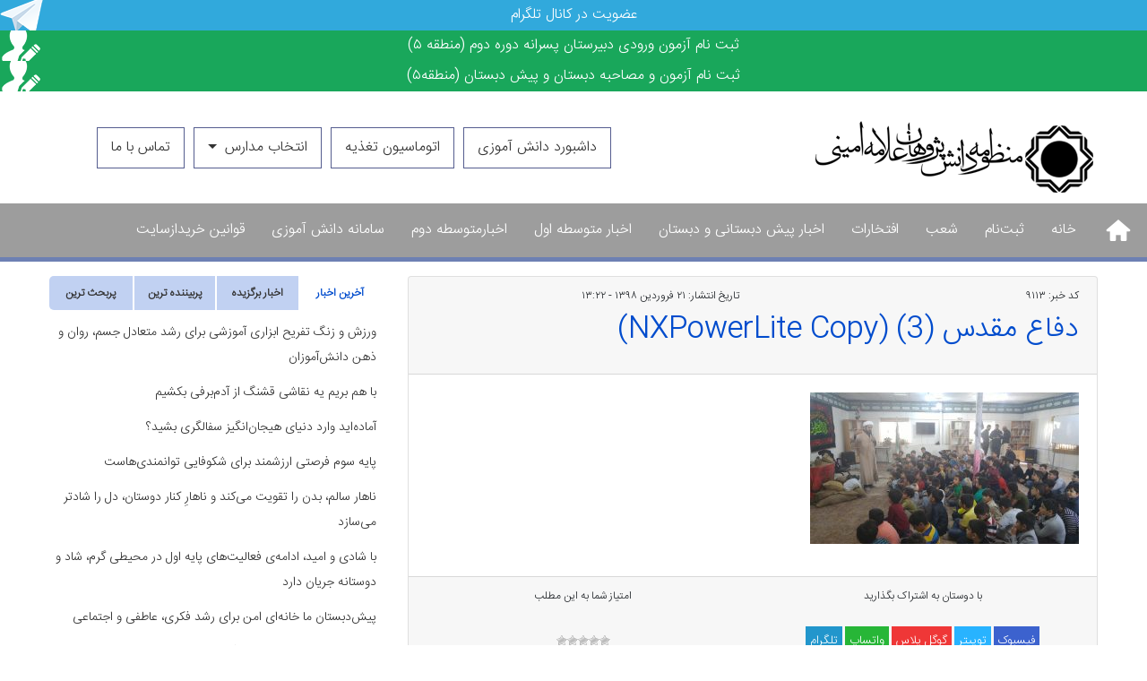

--- FILE ---
content_type: text/html; charset=UTF-8
request_url: https://www.allameamini.org/9111/%D8%A8%D8%B1%DA%AF%D8%B2%D8%A7%D8%B1%DB%8C-%D9%85%D8%B1%D8%A7%D8%B3%D9%85-%D8%A8%D8%B2%D8%B1%DA%AF%D8%AF%D8%A7%D8%B4%D8%AA-%D8%AF%D9%81%D8%A7%D8%B9-%D9%85%D9%82%D8%AF%D8%B3-%D8%A8%D8%A7%D8%AD%D8%B6/%D8%AF%D9%81%D8%A7%D8%B9-%D9%85%D9%82%D8%AF%D8%B3-3-nxpowerlite-copy/
body_size: 16424
content:
<!doctype html><html lang="fa" dir="rtl"><head> <meta http-equiv="Content-Type" content="text/html; charset=utf-8"> <meta http-equiv="content-language" content="fa-IR"> <meta http-equiv="X-UA-Compatible" content="IE=edge,chrome=1"> <meta property="og:locale" content="fr_FR"> <meta name="viewport" content="width=device-width, initial-scale=1, user-scalable=no"> <meta name="distribution" content="global"> <meta http-equiv="Cache-Control" content="max-age=200"/> <link href="https://www.allameamini.org/wp-content/themes/MadreseAlameAmini/img/lw-small.png" rel="shortcut icon"> <meta name="robots" content="index, follow"> <meta name="googlebot" content="index, follow"> <meta name="theme-color" content="#555d8f"> <meta name="enamad" content="77688136"/>  <meta name="robots" content="max-image-preview:large"/> <meta name="author" content="محمد نقدی"/> <meta name="google-site-verification" content="NQRFqr4imWU5ugG9JWRXv4V2WNeAy3TvaeM4G9kEi9k"/> <link rel="canonical" href="https://www.allameamini.org/9111/%d8%a8%d8%b1%da%af%d8%b2%d8%a7%d8%b1%db%8c-%d9%85%d8%b1%d8%a7%d8%b3%d9%85-%d8%a8%d8%b2%d8%b1%da%af%d8%af%d8%a7%d8%b4%d8%aa-%d8%af%d9%81%d8%a7%d8%b9-%d9%85%d9%82%d8%af%d8%b3-%d8%a8%d8%a7%d8%ad%d8%b6/%d8%af%d9%81%d8%a7%d8%b9-%d9%85%d9%82%d8%af%d8%b3-3-nxpowerlite-copy/"/> <meta name="generator" content="All in One SEO (AIOSEO) 4.9.3"/> <meta property="og:locale" content="fa_IR"/> <meta property="og:site_name" content="مدرسه علامه امینی | | مدرسه نمونه تهران | مدرسه علامه امینی"/> <meta property="og:type" content="article"/> <meta property="og:title" content="دفاع مقدس (3) (NXPowerLite Copy) | مدرسه علامه امینی |"/> <meta property="og:url" content="https://www.allameamini.org/9111/%d8%a8%d8%b1%da%af%d8%b2%d8%a7%d8%b1%db%8c-%d9%85%d8%b1%d8%a7%d8%b3%d9%85-%d8%a8%d8%b2%d8%b1%da%af%d8%af%d8%a7%d8%b4%d8%aa-%d8%af%d9%81%d8%a7%d8%b9-%d9%85%d9%82%d8%af%d8%b3-%d8%a8%d8%a7%d8%ad%d8%b6/%d8%af%d9%81%d8%a7%d8%b9-%d9%85%d9%82%d8%af%d8%b3-3-nxpowerlite-copy/"/> <meta property="article:published_time" content="2019-04-10T08:52:10+04:30"/> <meta property="article:modified_time" content="2019-04-10T08:52:10+04:30"/> <meta name="twitter:card" content="summary"/> <meta name="twitter:title" content="دفاع مقدس (3) (NXPowerLite Copy) | مدرسه علامه امینی |"/> <script type="application/ld+json" class="aioseo-schema">
			{"@context":"https:\/\/schema.org","@graph":[{"@type":"BreadcrumbList","@id":"https:\/\/www.allameamini.org\/9111\/%d8%a8%d8%b1%da%af%d8%b2%d8%a7%d8%b1%db%8c-%d9%85%d8%b1%d8%a7%d8%b3%d9%85-%d8%a8%d8%b2%d8%b1%da%af%d8%af%d8%a7%d8%b4%d8%aa-%d8%af%d9%81%d8%a7%d8%b9-%d9%85%d9%82%d8%af%d8%b3-%d8%a8%d8%a7%d8%ad%d8%b6\/%d8%af%d9%81%d8%a7%d8%b9-%d9%85%d9%82%d8%af%d8%b3-3-nxpowerlite-copy\/#breadcrumblist","itemListElement":[{"@type":"ListItem","@id":"https:\/\/www.allameamini.org#listItem","position":1,"name":"Home","item":"https:\/\/www.allameamini.org","nextItem":{"@type":"ListItem","@id":"https:\/\/www.allameamini.org\/9111\/%d8%a8%d8%b1%da%af%d8%b2%d8%a7%d8%b1%db%8c-%d9%85%d8%b1%d8%a7%d8%b3%d9%85-%d8%a8%d8%b2%d8%b1%da%af%d8%af%d8%a7%d8%b4%d8%aa-%d8%af%d9%81%d8%a7%d8%b9-%d9%85%d9%82%d8%af%d8%b3-%d8%a8%d8%a7%d8%ad%d8%b6\/%d8%af%d9%81%d8%a7%d8%b9-%d9%85%d9%82%d8%af%d8%b3-3-nxpowerlite-copy\/#listItem","name":"\u062f\u0641\u0627\u0639 \u0645\u0642\u062f\u0633 (3) (NXPowerLite Copy)"}},{"@type":"ListItem","@id":"https:\/\/www.allameamini.org\/9111\/%d8%a8%d8%b1%da%af%d8%b2%d8%a7%d8%b1%db%8c-%d9%85%d8%b1%d8%a7%d8%b3%d9%85-%d8%a8%d8%b2%d8%b1%da%af%d8%af%d8%a7%d8%b4%d8%aa-%d8%af%d9%81%d8%a7%d8%b9-%d9%85%d9%82%d8%af%d8%b3-%d8%a8%d8%a7%d8%ad%d8%b6\/%d8%af%d9%81%d8%a7%d8%b9-%d9%85%d9%82%d8%af%d8%b3-3-nxpowerlite-copy\/#listItem","position":2,"name":"\u062f\u0641\u0627\u0639 \u0645\u0642\u062f\u0633 (3) (NXPowerLite Copy)","previousItem":{"@type":"ListItem","@id":"https:\/\/www.allameamini.org#listItem","name":"Home"}}]},{"@type":"ItemPage","@id":"https:\/\/www.allameamini.org\/9111\/%d8%a8%d8%b1%da%af%d8%b2%d8%a7%d8%b1%db%8c-%d9%85%d8%b1%d8%a7%d8%b3%d9%85-%d8%a8%d8%b2%d8%b1%da%af%d8%af%d8%a7%d8%b4%d8%aa-%d8%af%d9%81%d8%a7%d8%b9-%d9%85%d9%82%d8%af%d8%b3-%d8%a8%d8%a7%d8%ad%d8%b6\/%d8%af%d9%81%d8%a7%d8%b9-%d9%85%d9%82%d8%af%d8%b3-3-nxpowerlite-copy\/#itempage","url":"https:\/\/www.allameamini.org\/9111\/%d8%a8%d8%b1%da%af%d8%b2%d8%a7%d8%b1%db%8c-%d9%85%d8%b1%d8%a7%d8%b3%d9%85-%d8%a8%d8%b2%d8%b1%da%af%d8%af%d8%a7%d8%b4%d8%aa-%d8%af%d9%81%d8%a7%d8%b9-%d9%85%d9%82%d8%af%d8%b3-%d8%a8%d8%a7%d8%ad%d8%b6\/%d8%af%d9%81%d8%a7%d8%b9-%d9%85%d9%82%d8%af%d8%b3-3-nxpowerlite-copy\/","name":"\u062f\u0641\u0627\u0639 \u0645\u0642\u062f\u0633 (3) (NXPowerLite Copy) | \u0645\u062f\u0631\u0633\u0647 \u0639\u0644\u0627\u0645\u0647 \u0627\u0645\u06cc\u0646\u06cc |","inLanguage":"fa-IR","isPartOf":{"@id":"https:\/\/www.allameamini.org\/#website"},"breadcrumb":{"@id":"https:\/\/www.allameamini.org\/9111\/%d8%a8%d8%b1%da%af%d8%b2%d8%a7%d8%b1%db%8c-%d9%85%d8%b1%d8%a7%d8%b3%d9%85-%d8%a8%d8%b2%d8%b1%da%af%d8%af%d8%a7%d8%b4%d8%aa-%d8%af%d9%81%d8%a7%d8%b9-%d9%85%d9%82%d8%af%d8%b3-%d8%a8%d8%a7%d8%ad%d8%b6\/%d8%af%d9%81%d8%a7%d8%b9-%d9%85%d9%82%d8%af%d8%b3-3-nxpowerlite-copy\/#breadcrumblist"},"author":{"@id":"https:\/\/www.allameamini.org\/author\/mohamad\/#author"},"creator":{"@id":"https:\/\/www.allameamini.org\/author\/mohamad\/#author"},"datePublished":"2019-04-10T13:22:10+04:30","dateModified":"2019-04-10T13:22:10+04:30"},{"@type":"Organization","@id":"https:\/\/www.allameamini.org\/#organization","name":"\u0645\u062f\u0631\u0633\u0647 \u0639\u0644\u0627\u0645\u0647 \u0627\u0645\u06cc\u0646\u06cc |","description":"\u0645\u062f\u0631\u0633\u0647 \u0646\u0645\u0648\u0646\u0647 \u062a\u0647\u0631\u0627\u0646 | \u0645\u062f\u0631\u0633\u0647 \u0639\u0644\u0627\u0645\u0647 \u0627\u0645\u06cc\u0646\u06cc","url":"https:\/\/www.allameamini.org\/","logo":{"@type":"ImageObject","url":"https:\/\/www.allameamini.org\/wp-content\/uploads\/2025\/01\/cropped-logo-allame-.jpg","@id":"https:\/\/www.allameamini.org\/9111\/%d8%a8%d8%b1%da%af%d8%b2%d8%a7%d8%b1%db%8c-%d9%85%d8%b1%d8%a7%d8%b3%d9%85-%d8%a8%d8%b2%d8%b1%da%af%d8%af%d8%a7%d8%b4%d8%aa-%d8%af%d9%81%d8%a7%d8%b9-%d9%85%d9%82%d8%af%d8%b3-%d8%a8%d8%a7%d8%ad%d8%b6\/%d8%af%d9%81%d8%a7%d8%b9-%d9%85%d9%82%d8%af%d8%b3-3-nxpowerlite-copy\/#organizationLogo","width":512,"height":512},"image":{"@id":"https:\/\/www.allameamini.org\/9111\/%d8%a8%d8%b1%da%af%d8%b2%d8%a7%d8%b1%db%8c-%d9%85%d8%b1%d8%a7%d8%b3%d9%85-%d8%a8%d8%b2%d8%b1%da%af%d8%af%d8%a7%d8%b4%d8%aa-%d8%af%d9%81%d8%a7%d8%b9-%d9%85%d9%82%d8%af%d8%b3-%d8%a8%d8%a7%d8%ad%d8%b6\/%d8%af%d9%81%d8%a7%d8%b9-%d9%85%d9%82%d8%af%d8%b3-3-nxpowerlite-copy\/#organizationLogo"}},{"@type":"Person","@id":"https:\/\/www.allameamini.org\/author\/mohamad\/#author","url":"https:\/\/www.allameamini.org\/author\/mohamad\/","name":"\u0645\u062d\u0645\u062f \u0646\u0642\u062f\u06cc","image":{"@type":"ImageObject","@id":"https:\/\/www.allameamini.org\/9111\/%d8%a8%d8%b1%da%af%d8%b2%d8%a7%d8%b1%db%8c-%d9%85%d8%b1%d8%a7%d8%b3%d9%85-%d8%a8%d8%b2%d8%b1%da%af%d8%af%d8%a7%d8%b4%d8%aa-%d8%af%d9%81%d8%a7%d8%b9-%d9%85%d9%82%d8%af%d8%b3-%d8%a8%d8%a7%d8%ad%d8%b6\/%d8%af%d9%81%d8%a7%d8%b9-%d9%85%d9%82%d8%af%d8%b3-3-nxpowerlite-copy\/#authorImage","url":"https:\/\/secure.gravatar.com\/avatar\/6074af1abfe67fb3af7cb3028b8661da726d5cbd3c85dddf03f3d1eb0c7e8c44?s=96&d=mm&r=g","width":96,"height":96,"caption":"\u0645\u062d\u0645\u062f \u0646\u0642\u062f\u06cc"}},{"@type":"WebSite","@id":"https:\/\/www.allameamini.org\/#website","url":"https:\/\/www.allameamini.org\/","name":"\u0645\u062f\u0631\u0633\u0647 \u0639\u0644\u0627\u0645\u0647 \u0627\u0645\u06cc\u0646\u06cc |","description":"\u0645\u062f\u0631\u0633\u0647 \u0646\u0645\u0648\u0646\u0647 \u062a\u0647\u0631\u0627\u0646 | \u0645\u062f\u0631\u0633\u0647 \u0639\u0644\u0627\u0645\u0647 \u0627\u0645\u06cc\u0646\u06cc","inLanguage":"fa-IR","publisher":{"@id":"https:\/\/www.allameamini.org\/#organization"}}]}
		</script> <script type="text/javascript" id="wpp-js" src="https://www.allameamini.org/wp-content/plugins/wordpress-popular-posts/assets/js/wpp.min.js?ver=7.3.6" data-sampling="0" data-sampling-rate="100" data-api-url="https://www.allameamini.org/wp-json/wordpress-popular-posts" data-post-id="9113" data-token="a4d53b0495" data-lang="0" data-debug="0"></script><link rel="alternate" title="oEmbed (JSON)" type="application/json+oembed" href="https://www.allameamini.org/wp-json/oembed/1.0/embed?url=https%3A%2F%2Fwww.allameamini.org%2F9111%2F%25d8%25a8%25d8%25b1%25da%25af%25d8%25b2%25d8%25a7%25d8%25b1%25db%258c-%25d9%2585%25d8%25b1%25d8%25a7%25d8%25b3%25d9%2585-%25d8%25a8%25d8%25b2%25d8%25b1%25da%25af%25d8%25af%25d8%25a7%25d8%25b4%25d8%25aa-%25d8%25af%25d9%2581%25d8%25a7%25d8%25b9-%25d9%2585%25d9%2582%25d8%25af%25d8%25b3-%25d8%25a8%25d8%25a7%25d8%25ad%25d8%25b6%2F%25d8%25af%25d9%2581%25d8%25a7%25d8%25b9-%25d9%2585%25d9%2582%25d8%25af%25d8%25b3-3-nxpowerlite-copy%2F"/><link rel="alternate" title="oEmbed (XML)" type="text/xml+oembed" href="https://www.allameamini.org/wp-json/oembed/1.0/embed?url=https%3A%2F%2Fwww.allameamini.org%2F9111%2F%25d8%25a8%25d8%25b1%25da%25af%25d8%25b2%25d8%25a7%25d8%25b1%25db%258c-%25d9%2585%25d8%25b1%25d8%25a7%25d8%25b3%25d9%2585-%25d8%25a8%25d8%25b2%25d8%25b1%25da%25af%25d8%25af%25d8%25a7%25d8%25b4%25d8%25aa-%25d8%25af%25d9%2581%25d8%25a7%25d8%25b9-%25d9%2585%25d9%2582%25d8%25af%25d8%25b3-%25d8%25a8%25d8%25a7%25d8%25ad%25d8%25b6%2F%25d8%25af%25d9%2581%25d8%25a7%25d8%25b9-%25d9%2585%25d9%2582%25d8%25af%25d8%25b3-3-nxpowerlite-copy%2F&#038;format=xml"/><style id='wp-img-auto-sizes-contain-inline-css' type='text/css'>img:is([sizes=auto i],[sizes^="auto," i]){contain-intrinsic-size:3000px 1500px}/*# sourceURL=wp-img-auto-sizes-contain-inline-css */</style><style id='wp-block-library-inline-css' type='text/css'>:root{--wp-block-synced-color:#7a00df;--wp-block-synced-color--rgb:122,0,223;--wp-bound-block-color:var(--wp-block-synced-color);--wp-editor-canvas-background:#ddd;--wp-admin-theme-color:#007cba;--wp-admin-theme-color--rgb:0,124,186;--wp-admin-theme-color-darker-10:#006ba1;--wp-admin-theme-color-darker-10--rgb:0,107,160.5;--wp-admin-theme-color-darker-20:#005a87;--wp-admin-theme-color-darker-20--rgb:0,90,135;--wp-admin-border-width-focus:2px}@media (min-resolution:192dpi){:root{--wp-admin-border-width-focus:1.5px}}.wp-element-button{cursor:pointer}:root .has-very-light-gray-background-color{background-color:#eee}:root .has-very-dark-gray-background-color{background-color:#313131}:root .has-very-light-gray-color{color:#eee}:root .has-very-dark-gray-color{color:#313131}:root .has-vivid-green-cyan-to-vivid-cyan-blue-gradient-background{background:linear-gradient(135deg,#00d084,#0693e3)}:root .has-purple-crush-gradient-background{background:linear-gradient(135deg,#34e2e4,#4721fb 50%,#ab1dfe)}:root .has-hazy-dawn-gradient-background{background:linear-gradient(135deg,#faaca8,#dad0ec)}:root .has-subdued-olive-gradient-background{background:linear-gradient(135deg,#fafae1,#67a671)}:root .has-atomic-cream-gradient-background{background:linear-gradient(135deg,#fdd79a,#004a59)}:root .has-nightshade-gradient-background{background:linear-gradient(135deg,#330968,#31cdcf)}:root .has-midnight-gradient-background{background:linear-gradient(135deg,#020381,#2874fc)}:root{--wp--preset--font-size--normal:16px;--wp--preset--font-size--huge:42px}.has-regular-font-size{font-size:1em}.has-larger-font-size{font-size:2.625em}.has-normal-font-size{font-size:var(--wp--preset--font-size--normal)}.has-huge-font-size{font-size:var(--wp--preset--font-size--huge)}.has-text-align-center{text-align:center}.has-text-align-left{text-align:left}.has-text-align-right{text-align:right}.has-fit-text{white-space:nowrap!important}#end-resizable-editor-section{display:none}.aligncenter{clear:both}.items-justified-left{justify-content:flex-start}.items-justified-center{justify-content:center}.items-justified-right{justify-content:flex-end}.items-justified-space-between{justify-content:space-between}.screen-reader-text{border:0;clip-path:inset(50%);height:1px;margin:-1px;overflow:hidden;padding:0;position:absolute;width:1px;word-wrap:normal!important}.screen-reader-text:focus{background-color:#ddd;clip-path:none;color:#444;display:block;font-size:1em;height:auto;left:5px;line-height:normal;padding:15px 23px 14px;text-decoration:none;top:5px;width:auto;z-index:100000}html :where(.has-border-color){border-style:solid}html :where([style*=border-top-color]){border-top-style:solid}html :where([style*=border-right-color]){border-right-style:solid}html :where([style*=border-bottom-color]){border-bottom-style:solid}html :where([style*=border-left-color]){border-left-style:solid}html :where([style*=border-width]){border-style:solid}html :where([style*=border-top-width]){border-top-style:solid}html :where([style*=border-right-width]){border-right-style:solid}html :where([style*=border-bottom-width]){border-bottom-style:solid}html :where([style*=border-left-width]){border-left-style:solid}html :where(img[class*=wp-image-]){height:auto;max-width:100%}:where(figure){margin:0 0 1em}html :where(.is-position-sticky){--wp-admin--admin-bar--position-offset:var(--wp-admin--admin-bar--height,0px)}@media screen and (max-width:600px){html :where(.is-position-sticky){--wp-admin--admin-bar--position-offset:0px}}/*# sourceURL=wp-block-library-inline-css */</style><style id='global-styles-inline-css' type='text/css'>
:root{--wp--preset--aspect-ratio--square: 1;--wp--preset--aspect-ratio--4-3: 4/3;--wp--preset--aspect-ratio--3-4: 3/4;--wp--preset--aspect-ratio--3-2: 3/2;--wp--preset--aspect-ratio--2-3: 2/3;--wp--preset--aspect-ratio--16-9: 16/9;--wp--preset--aspect-ratio--9-16: 9/16;--wp--preset--color--black: #000000;--wp--preset--color--cyan-bluish-gray: #abb8c3;--wp--preset--color--white: #ffffff;--wp--preset--color--pale-pink: #f78da7;--wp--preset--color--vivid-red: #cf2e2e;--wp--preset--color--luminous-vivid-orange: #ff6900;--wp--preset--color--luminous-vivid-amber: #fcb900;--wp--preset--color--light-green-cyan: #7bdcb5;--wp--preset--color--vivid-green-cyan: #00d084;--wp--preset--color--pale-cyan-blue: #8ed1fc;--wp--preset--color--vivid-cyan-blue: #0693e3;--wp--preset--color--vivid-purple: #9b51e0;--wp--preset--gradient--vivid-cyan-blue-to-vivid-purple: linear-gradient(135deg,rgb(6,147,227) 0%,rgb(155,81,224) 100%);--wp--preset--gradient--light-green-cyan-to-vivid-green-cyan: linear-gradient(135deg,rgb(122,220,180) 0%,rgb(0,208,130) 100%);--wp--preset--gradient--luminous-vivid-amber-to-luminous-vivid-orange: linear-gradient(135deg,rgb(252,185,0) 0%,rgb(255,105,0) 100%);--wp--preset--gradient--luminous-vivid-orange-to-vivid-red: linear-gradient(135deg,rgb(255,105,0) 0%,rgb(207,46,46) 100%);--wp--preset--gradient--very-light-gray-to-cyan-bluish-gray: linear-gradient(135deg,rgb(238,238,238) 0%,rgb(169,184,195) 100%);--wp--preset--gradient--cool-to-warm-spectrum: linear-gradient(135deg,rgb(74,234,220) 0%,rgb(151,120,209) 20%,rgb(207,42,186) 40%,rgb(238,44,130) 60%,rgb(251,105,98) 80%,rgb(254,248,76) 100%);--wp--preset--gradient--blush-light-purple: linear-gradient(135deg,rgb(255,206,236) 0%,rgb(152,150,240) 100%);--wp--preset--gradient--blush-bordeaux: linear-gradient(135deg,rgb(254,205,165) 0%,rgb(254,45,45) 50%,rgb(107,0,62) 100%);--wp--preset--gradient--luminous-dusk: linear-gradient(135deg,rgb(255,203,112) 0%,rgb(199,81,192) 50%,rgb(65,88,208) 100%);--wp--preset--gradient--pale-ocean: linear-gradient(135deg,rgb(255,245,203) 0%,rgb(182,227,212) 50%,rgb(51,167,181) 100%);--wp--preset--gradient--electric-grass: linear-gradient(135deg,rgb(202,248,128) 0%,rgb(113,206,126) 100%);--wp--preset--gradient--midnight: linear-gradient(135deg,rgb(2,3,129) 0%,rgb(40,116,252) 100%);--wp--preset--font-size--small: 13px;--wp--preset--font-size--medium: 20px;--wp--preset--font-size--large: 36px;--wp--preset--font-size--x-large: 42px;--wp--preset--spacing--20: 0.44rem;--wp--preset--spacing--30: 0.67rem;--wp--preset--spacing--40: 1rem;--wp--preset--spacing--50: 1.5rem;--wp--preset--spacing--60: 2.25rem;--wp--preset--spacing--70: 3.38rem;--wp--preset--spacing--80: 5.06rem;--wp--preset--shadow--natural: 6px 6px 9px rgba(0, 0, 0, 0.2);--wp--preset--shadow--deep: 12px 12px 50px rgba(0, 0, 0, 0.4);--wp--preset--shadow--sharp: 6px 6px 0px rgba(0, 0, 0, 0.2);--wp--preset--shadow--outlined: 6px 6px 0px -3px rgb(255, 255, 255), 6px 6px rgb(0, 0, 0);--wp--preset--shadow--crisp: 6px 6px 0px rgb(0, 0, 0);}:where(.is-layout-flex){gap: 0.5em;}:where(.is-layout-grid){gap: 0.5em;}body .is-layout-flex{display: flex;}.is-layout-flex{flex-wrap: wrap;align-items: center;}.is-layout-flex > :is(*, div){margin: 0;}body .is-layout-grid{display: grid;}.is-layout-grid > :is(*, div){margin: 0;}:where(.wp-block-columns.is-layout-flex){gap: 2em;}:where(.wp-block-columns.is-layout-grid){gap: 2em;}:where(.wp-block-post-template.is-layout-flex){gap: 1.25em;}:where(.wp-block-post-template.is-layout-grid){gap: 1.25em;}.has-black-color{color: var(--wp--preset--color--black) !important;}.has-cyan-bluish-gray-color{color: var(--wp--preset--color--cyan-bluish-gray) !important;}.has-white-color{color: var(--wp--preset--color--white) !important;}.has-pale-pink-color{color: var(--wp--preset--color--pale-pink) !important;}.has-vivid-red-color{color: var(--wp--preset--color--vivid-red) !important;}.has-luminous-vivid-orange-color{color: var(--wp--preset--color--luminous-vivid-orange) !important;}.has-luminous-vivid-amber-color{color: var(--wp--preset--color--luminous-vivid-amber) !important;}.has-light-green-cyan-color{color: var(--wp--preset--color--light-green-cyan) !important;}.has-vivid-green-cyan-color{color: var(--wp--preset--color--vivid-green-cyan) !important;}.has-pale-cyan-blue-color{color: var(--wp--preset--color--pale-cyan-blue) !important;}.has-vivid-cyan-blue-color{color: var(--wp--preset--color--vivid-cyan-blue) !important;}.has-vivid-purple-color{color: var(--wp--preset--color--vivid-purple) !important;}.has-black-background-color{background-color: var(--wp--preset--color--black) !important;}.has-cyan-bluish-gray-background-color{background-color: var(--wp--preset--color--cyan-bluish-gray) !important;}.has-white-background-color{background-color: var(--wp--preset--color--white) !important;}.has-pale-pink-background-color{background-color: var(--wp--preset--color--pale-pink) !important;}.has-vivid-red-background-color{background-color: var(--wp--preset--color--vivid-red) !important;}.has-luminous-vivid-orange-background-color{background-color: var(--wp--preset--color--luminous-vivid-orange) !important;}.has-luminous-vivid-amber-background-color{background-color: var(--wp--preset--color--luminous-vivid-amber) !important;}.has-light-green-cyan-background-color{background-color: var(--wp--preset--color--light-green-cyan) !important;}.has-vivid-green-cyan-background-color{background-color: var(--wp--preset--color--vivid-green-cyan) !important;}.has-pale-cyan-blue-background-color{background-color: var(--wp--preset--color--pale-cyan-blue) !important;}.has-vivid-cyan-blue-background-color{background-color: var(--wp--preset--color--vivid-cyan-blue) !important;}.has-vivid-purple-background-color{background-color: var(--wp--preset--color--vivid-purple) !important;}.has-black-border-color{border-color: var(--wp--preset--color--black) !important;}.has-cyan-bluish-gray-border-color{border-color: var(--wp--preset--color--cyan-bluish-gray) !important;}.has-white-border-color{border-color: var(--wp--preset--color--white) !important;}.has-pale-pink-border-color{border-color: var(--wp--preset--color--pale-pink) !important;}.has-vivid-red-border-color{border-color: var(--wp--preset--color--vivid-red) !important;}.has-luminous-vivid-orange-border-color{border-color: var(--wp--preset--color--luminous-vivid-orange) !important;}.has-luminous-vivid-amber-border-color{border-color: var(--wp--preset--color--luminous-vivid-amber) !important;}.has-light-green-cyan-border-color{border-color: var(--wp--preset--color--light-green-cyan) !important;}.has-vivid-green-cyan-border-color{border-color: var(--wp--preset--color--vivid-green-cyan) !important;}.has-pale-cyan-blue-border-color{border-color: var(--wp--preset--color--pale-cyan-blue) !important;}.has-vivid-cyan-blue-border-color{border-color: var(--wp--preset--color--vivid-cyan-blue) !important;}.has-vivid-purple-border-color{border-color: var(--wp--preset--color--vivid-purple) !important;}.has-vivid-cyan-blue-to-vivid-purple-gradient-background{background: var(--wp--preset--gradient--vivid-cyan-blue-to-vivid-purple) !important;}.has-light-green-cyan-to-vivid-green-cyan-gradient-background{background: var(--wp--preset--gradient--light-green-cyan-to-vivid-green-cyan) !important;}.has-luminous-vivid-amber-to-luminous-vivid-orange-gradient-background{background: var(--wp--preset--gradient--luminous-vivid-amber-to-luminous-vivid-orange) !important;}.has-luminous-vivid-orange-to-vivid-red-gradient-background{background: var(--wp--preset--gradient--luminous-vivid-orange-to-vivid-red) !important;}.has-very-light-gray-to-cyan-bluish-gray-gradient-background{background: var(--wp--preset--gradient--very-light-gray-to-cyan-bluish-gray) !important;}.has-cool-to-warm-spectrum-gradient-background{background: var(--wp--preset--gradient--cool-to-warm-spectrum) !important;}.has-blush-light-purple-gradient-background{background: var(--wp--preset--gradient--blush-light-purple) !important;}.has-blush-bordeaux-gradient-background{background: var(--wp--preset--gradient--blush-bordeaux) !important;}.has-luminous-dusk-gradient-background{background: var(--wp--preset--gradient--luminous-dusk) !important;}.has-pale-ocean-gradient-background{background: var(--wp--preset--gradient--pale-ocean) !important;}.has-electric-grass-gradient-background{background: var(--wp--preset--gradient--electric-grass) !important;}.has-midnight-gradient-background{background: var(--wp--preset--gradient--midnight) !important;}.has-small-font-size{font-size: var(--wp--preset--font-size--small) !important;}.has-medium-font-size{font-size: var(--wp--preset--font-size--medium) !important;}.has-large-font-size{font-size: var(--wp--preset--font-size--large) !important;}.has-x-large-font-size{font-size: var(--wp--preset--font-size--x-large) !important;}
/*# sourceURL=global-styles-inline-css */
</style>
<style id='classic-theme-styles-inline-css' type='text/css'>/*! This file is auto-generated */.wp-block-button__link{color:#fff;background-color:#32373c;border-radius:9999px;box-shadow:none;text-decoration:none;padding:calc(.667em + 2px) calc(1.333em + 2px);font-size:1.125em}.wp-block-file__button{background:#32373c;color:#fff;text-decoration:none}/*# sourceURL=/wp-includes/css/classic-themes.min.css */</style><link rel='stylesheet' id='wp-postratings-css' href='https://www.allameamini.org/wp-content/plugins/wp-postratings/css/postratings-css.css' type='text/css' media='all'/><link rel='stylesheet' id='wp-postratings-rtl-css' href='https://www.allameamini.org/wp-content/plugins/wp-postratings/css/postratings-css-rtl.css' type='text/css' media='all'/><link rel='stylesheet' id='bootstrap-css' href='https://www.allameamini.org/wp-content/themes/MadreseAlameAmini/css/bootstrap.css' type='text/css' media='all'/><link rel='stylesheet' id='owlcarousel-css' href='https://www.allameamini.org/wp-content/themes/MadreseAlameAmini/css/owl.carousel.min.css' type='text/css' media='all'/><link rel='stylesheet' id='owltheme-css' href='https://www.allameamini.org/wp-content/themes/MadreseAlameAmini/css/owl.theme.default.min.css' type='text/css' media='all'/><link rel='stylesheet' id='style-css' href='https://www.allameamini.org/wp-content/themes/MadreseAlameAmini/style.css?1&#038;ver=1.0.0' type='text/css' media='all'/><link rel='stylesheet' id='wpsh-style-css' href='https://www.allameamini.org/wp-content/plugins/wp-shamsi/assets/css/wpsh_custom.css' type='text/css' media='all'/><link rel='stylesheet' id='ari-fancybox-css' href='https://www.allameamini.org/wp-content/plugins/ari-fancy-lightbox/assets/fancybox/jquery.fancybox.min.css' type='text/css' media='all'/><style id='ari-fancybox-inline-css' type='text/css'>BODY .fancybox-container{z-index:200000}BODY .fancybox-is-open .fancybox-bg{opacity:0.87}BODY .fancybox-bg {background-color:#0f0f11}BODY .fancybox-thumbs {background-color:#ffffff}/*# sourceURL=ari-fancybox-inline-css */</style><script type="text/javascript" src="https://www.allameamini.org/wp-includes/js/jquery/jquery.min.js" id="jquery-core-js"></script><script type="text/javascript" src="https://www.allameamini.org/wp-includes/js/jquery/jquery-migrate.min.js" id="jquery-migrate-js"></script><script type="text/javascript" id="ari-fancybox-js-extra">
/* <![CDATA[ */
var ARI_FANCYBOX = {"lightbox":{"idleTime":3,"loop":true,"backFocus":false,"trapFocus":false,"thumbs":{"hideOnClose":false},"touch":{"vertical":true,"momentum":true},"slideShow":{"autoStart":true},"buttons":["slideShow","fullScreen","thumbs","close"],"lang":"custom","i18n":{"custom":{"PREV":"Previous","NEXT":"Next","PLAY_START":"Start slideshow (P)","PLAY_STOP":"Stop slideshow (P)","FULL_SCREEN":"Full screen (F)","THUMBS":"Thumbnails (G)","CLOSE":"Close (Esc)","ERROR":"The requested content cannot be loaded. \u003Cbr/\u003E Please try again later."}}},"convert":{"images":{"convert":true,"post_grouping":true,"convertNameSmart":true}},"sanitize":null,"viewers":{"pdfjs":{"url":"https://www.allameamini.org/wp-content/plugins/ari-fancy-lightbox/assets/pdfjs/web/viewer.html"}}};
//# sourceURL=ari-fancybox-js-extra
/* ]]> */
</script><script type="text/javascript" src="https://www.allameamini.org/wp-content/plugins/ari-fancy-lightbox/assets/fancybox/jquery.fancybox.min.js" id="ari-fancybox-js"></script><link rel="https://api.w.org/" href="https://www.allameamini.org/wp-json/"/><link rel="alternate" title="JSON" type="application/json" href="https://www.allameamini.org/wp-json/wp/v2/media/9113"/><link rel='shortlink' href='https://www.allameamini.org/?p=9113'/> <style id="wpp-loading-animation-styles">@-webkit-keyframes bgslide{from{background-position-x:0}to{background-position-x:-200%}}@keyframes bgslide{from{background-position-x:0}to{background-position-x:-200%}}.wpp-widget-block-placeholder,.wpp-shortcode-placeholder{margin:0 auto;width:60px;height:3px;background:#dd3737;background:linear-gradient(90deg,#dd3737 0%,#571313 10%,#dd3737 100%);background-size:200% auto;border-radius:3px;-webkit-animation:bgslide 1s infinite linear;animation:bgslide 1s infinite linear}</style> <link rel="icon" href="https://www.allameamini.org/wp-content/uploads/2025/01/cropped-logo-allame--32x32.jpg" sizes="32x32"/><link rel="icon" href="https://www.allameamini.org/wp-content/uploads/2025/01/cropped-logo-allame--192x192.jpg" sizes="192x192"/><link rel="apple-touch-icon" href="https://www.allameamini.org/wp-content/uploads/2025/01/cropped-logo-allame--180x180.jpg"/><meta name="msapplication-TileImage" content="https://www.allameamini.org/wp-content/uploads/2025/01/cropped-logo-allame--270x270.jpg"/> <style type="text/css" id="c4wp-checkout-css"> .woocommerce-checkout .c4wp_captcha_field { margin-bottom: 10px; margin-top: 15px; position: relative; display: inline-block; } </style> <style type="text/css" id="c4wp-v3-lp-form-css"> .login #login, .login #lostpasswordform { min-width: 350px !important; } .wpforms-field-c4wp iframe { width: 100% !important; } </style> <title>مدرسه علامه امینی |دفاع مقدس (3) (NXPowerLite Copy) | مدرسه علامه امینی |</title> <link rel='stylesheet' id='slf_caro_css_and_js-css' href='https://www.allameamini.org/wp-content/plugins/karsanj_login/includes/karsanj.css' type='text/css' media='all' />
</head><body> <div class="heading d-none"> <h1>مدرسه نمونه تهران</h1> <h2>مدارس علامه امینی ره منطقه5</h2> </div> <div class="banner-top"> <a target="_blank" href="https://t.me/allameamini5high" class="banner-telegram">عضویت در کانال تلگرام</a> <a target="_blank" href="https://highschool.allameamini.org/register" class="banner-register">ثبت نام آزمون ورودی دبیرستان پسرانه دوره دوم (منطقه 5) </a> <a target="_blank" href="https://elementaryschool.allameamini.org/register/" class="banner-register">ثبت نام آزمون و مصاحبه دبستان و پیش دبستان (منطقه5) </a> </div> <header class="site-header py-2"> <div class="container"> <div class="row"> <div class="col-lg-5 col-sm-12 col-12"> <a class="blog-header-logo text-dark" href="https://www.allameamini.org"><img src="https://www.allameamini.org/wp-content/themes/MadreseAlameAmini/img/logo.png" alt="منظومه دانش پژوهان علامه امینی" title="منظومه دانش پژوهان علامه امینی"></a> </div> <div class="col-lg-7 col-sm-12 col-12 text-center pt-4"> <div class="row"> <nav class="navbar navbar-expand top-menu"> <button class="navbar-toggler" type="button" data-toggle="collapse" data-target="#navbarNavDropdown" aria-controls="navbarNavDropdown" aria-expanded="false" aria-label="Toggle navigation"> <span class="navbar-toggler-icon"></span> </button> <div class="collapse navbar-collapse" id="navbarNavDropdown"> <ul class="navbar-nav"> <li class="nav-item active"> <a target="_blank" href="http://84.241.12.211/" class="nav-link">داشبورد دانش آموزی</a> </li> <li class="nav-item active"> <a target="_blank" href="http://93.118.114.90:880/" class="nav-link">اتوماسیون تغذیه</a> </li> <li class="nav-item dropdown"> <a class="nav-link dropdown-toggle" href="#" id="navbarDropdownMenuLink" data-toggle="dropdown" aria-haspopup="true" aria-expanded="false"> انتخاب مدارس </a> <div class="dropdown-menu" aria-labelledby="navbarDropdownMenuLink"> <a class="dropdown-item" target="_blank" href="https://elementaryschool.allameamini.org">پیش دبستانی و دبستان پسرانه</a> <a class="dropdown-item" target="_blank" href="https://guidanceschool.allameamini.org">دبیرستان پسرانه دوره اول</a> <a class="dropdown-item" target="_blank" href="https://highschool.allameamini.org">دبیرستان پسرانه دوره دوم</a> </div> </li> <li class="nav-item"> <a class="nav-link" href="https://www.allameamini.org/contact-us/">تماس با ما</a> </li> </ul> </div> </nav> </div> </div> </div> </div> </header> <nav class="navbar navbar-expand-md sticky-top"> <a class="navbar-brand" href="https://www.allameamini.org"><img src="https://www.allameamini.org/wp-content/themes/MadreseAlameAmini/img/home.png"></a> <button class="navbar-toggler" type="button" data-toggle="collapse" data-target="#navbarNav" aria-controls="navbarNav" aria-expanded="false" aria-label="Toggle navigation"> <span class="navbar-toggler-icon"></span> </button> <div class="collapse navbar-collapse" id="navbarNav"> <div class="menu-menu-1-container"><ul id="menu-menu-1" class="navbar-nav mr-auto"><li itemscope="itemscope" itemtype="https://www.schema.org/SiteNavigationElement" id="nav-item-5" class="menu-item menu-item-type-custom menu-item-object-custom nav-item-5"><a class="nav-link" title="خانه" href="/">خانه</a></li><li itemscope="itemscope" itemtype="https://www.schema.org/SiteNavigationElement" id="nav-item-53" class="menu-item menu-item-type-post_type menu-item-object-page nav-item-53"><a class="nav-link" title="ثبت‌نام" href="https://www.allameamini.org/register/">ثبت‌نام</a></li><li itemscope="itemscope" itemtype="https://www.schema.org/SiteNavigationElement" id="nav-item-54" class="menu-item menu-item-type-post_type menu-item-object-page nav-item-54"><a class="nav-link" title="شعب" href="https://www.allameamini.org/%d8%b4%d8%b9%d8%a8/">شعب</a></li><li itemscope="itemscope" itemtype="https://www.schema.org/SiteNavigationElement" id="nav-item-52" class="menu-item menu-item-type-post_type menu-item-object-page nav-item-52"><a class="nav-link" title="افتخارات" href="https://www.allameamini.org/achievements/">افتخارات</a></li><li itemscope="itemscope" itemtype="https://www.schema.org/SiteNavigationElement" id="nav-item-1363" class="menu-item menu-item-type-taxonomy menu-item-object-category nav-item-1363"><a class="nav-link" title="اخبار پیش دبستانی و دبستان" href="https://www.allameamini.org/category/%d8%a7%d8%ae%d8%a8%d8%a7%d8%b1-%d9%be%db%8c%d8%b4-%d8%af%d8%a8%d8%b3%d8%aa%d8%a7%d9%86%db%8c-%d9%88-%d8%af%d8%a8%d8%b3%d8%aa%d8%a7%d9%86/">اخبار پیش دبستانی و دبستان</a></li><li itemscope="itemscope" itemtype="https://www.schema.org/SiteNavigationElement" id="nav-item-18784" class="menu-item menu-item-type-custom menu-item-object-custom nav-item-18784"><a class="nav-link" title="اخبار متوسطه اول" href="https://guidanceschool.allameamini.org/category/%d8%a7%d8%ae%d8%a8%d8%a7%d8%b1/">اخبار متوسطه اول</a></li><li itemscope="itemscope" itemtype="https://www.schema.org/SiteNavigationElement" id="nav-item-1364" class="menu-item menu-item-type-taxonomy menu-item-object-category nav-item-1364"><a class="nav-link" title="اخبارمتوسطه دوم" href="https://www.allameamini.org/category/%d8%a7%d8%ae%d8%a8%d8%a7%d8%b1-%d8%af%d8%a8%db%8c%d8%b1%d8%b3%d8%aa%d8%a7%d9%86/">اخبارمتوسطه دوم</a></li><li itemscope="itemscope" itemtype="https://www.schema.org/SiteNavigationElement" id="nav-item-17907" class="menu-item menu-item-type-post_type menu-item-object-page nav-item-17907"><a class="nav-link" title="سامانه دانش آموزی" href="https://www.allameamini.org/%d9%88%d8%b1%d9%88%d8%af-%d8%a8%d9%87-%d8%b3%d8%a7%d9%85%d8%a7%d9%86%d9%87/">سامانه دانش آموزی</a></li><li itemscope="itemscope" itemtype="https://www.schema.org/SiteNavigationElement" id="nav-item-17899" class="menu-item menu-item-type-post_type menu-item-object-page nav-item-17899"><a class="nav-link" title="قوانین خریدازسایت" href="https://www.allameamini.org/%d9%82%d9%88%d8%a7%d9%86%db%8c%d9%86-%d8%ae%d8%b1%db%8c%d8%af%d8%a7%d8%b2%d8%b3%d8%a7%db%8c%d8%aa/">قوانین خریدازسایت</a></li></ul></div></div> </nav><main role="main"> <section class="single mt-3"> <div class="container"> <div class="row"> <div class="col-lg-8 news-list"> <div class="card mb-3"> <div class="card-header"> <div class="row"> <div class="col-xs-6 col-lg-6"> کد خبر: 9113 </div> <div class="col-xs-6 col-lg-6"> تاریخ انتشار: 21 فروردین 1398 - 13:22 </div> </div> <h1 class="entry-title">دفاع مقدس (3) (NXPowerLite Copy)</h1> </div> <div class="card-body"> <p class="attachment"><a href='https://www.allameamini.org/wp-content/uploads/2019/04/دفاع-مقدس-3-NXPowerLite-Copy.jpg'><img fetchpriority="high" decoding="async" width="300" height="169" src="https://www.allameamini.org/wp-content/uploads/2019/04/دفاع-مقدس-3-NXPowerLite-Copy-300x169.jpg" class="attachment-medium size-medium" alt="" srcset="https://www.allameamini.org/wp-content/uploads/2019/04/دفاع-مقدس-3-NXPowerLite-Copy-300x169.jpg 300w, https://www.allameamini.org/wp-content/uploads/2019/04/دفاع-مقدس-3-NXPowerLite-Copy-768x432.jpg 768w, https://www.allameamini.org/wp-content/uploads/2019/04/دفاع-مقدس-3-NXPowerLite-Copy-1024x576.jpg 1024w" sizes="(max-width: 300px) 100vw, 300px"/></a></p> </div> <div class="card-footer"> <div class="row"> <div class="col-lg-6 text-center"> <p class="share-title pb-3">با دوستان به اشتراک بگذاريد</p> <ul class="shareit"> <li><a href="https://www.facebook.com/sharer/sharer.php?u=https://www.allameamini.org/?p=9113" target="new">فیسبوک</a></li> <li><a href="https://twitter.com/home?status=https://www.allameamini.org/?p=9113" target="new">توییتر</a></li> <li><a href="https://plus.google.com/share?url=https://www.allameamini.org/?p=9113" target="new">گوگل پلاس</a></li> <li><a href="whatsapp://send?text=https://www.allameamini.org/?p=9113">واتساپ</a></li> <li><a href="https://telegram.me/share/url?url=https://www.allameamini.org/?p=9113">تلگرام</a></li> </ul> </div> <div class="col-lg-6 text-center"> <p id="rate-title" class="rate-title pb-3">امتياز شما به اين مطلب</p> <div id="post-ratings-9113" class="post-ratings" data-nonce="5b4cd0726f"><img id="rating_9113_1" src="https://www.allameamini.org/wp-content/plugins/wp-postratings/images/stars/rating_off.gif" alt="1 ستاره" title="1 ستاره" onmouseover="current_rating(9113, 1, '1 ستاره');" onmouseout="ratings_off(0, 0, 1);" onclick="rate_post();" onkeypress="rate_post();" style="cursor: pointer; border: 0px;"/><img id="rating_9113_2" src="https://www.allameamini.org/wp-content/plugins/wp-postratings/images/stars/rating_off.gif" alt="2 ستاره" title="2 ستاره" onmouseover="current_rating(9113, 2, '2 ستاره');" onmouseout="ratings_off(0, 0, 1);" onclick="rate_post();" onkeypress="rate_post();" style="cursor: pointer; border: 0px;"/><img id="rating_9113_3" src="https://www.allameamini.org/wp-content/plugins/wp-postratings/images/stars/rating_off.gif" alt="3 ستاره" title="3 ستاره" onmouseover="current_rating(9113, 3, '3 ستاره');" onmouseout="ratings_off(0, 0, 1);" onclick="rate_post();" onkeypress="rate_post();" style="cursor: pointer; border: 0px;"/><img id="rating_9113_4" src="https://www.allameamini.org/wp-content/plugins/wp-postratings/images/stars/rating_off.gif" alt="4 ستاره" title="4 ستاره" onmouseover="current_rating(9113, 4, '4 ستاره');" onmouseout="ratings_off(0, 0, 1);" onclick="rate_post();" onkeypress="rate_post();" style="cursor: pointer; border: 0px;"/><img id="rating_9113_5" src="https://www.allameamini.org/wp-content/plugins/wp-postratings/images/stars/rating_off.gif" alt="5 ستاره" title="5 ستاره" onmouseover="current_rating(9113, 5, '5 ستاره');" onmouseout="ratings_off(0, 0, 1);" onclick="rate_post();" onkeypress="rate_post();" style="cursor: pointer; border: 0px;"/> <span class="post-ratings-text" id="ratings_9113_text"></span></div><div id="post-ratings-9113-loading" class="post-ratings-loading"><img src="https://www.allameamini.org/wp-content/plugins/wp-postratings/images/loading.gif" width="16" height="16" class="post-ratings-image"/>Loading...</div> </div> </div> </div> <hr class="divider"> <div class="card-body">   <div id="respond" class="comment-respond"> <h3 id="reply-title" class="comment-reply-title">دیدگاهتان را بنویسید <small><a rel="nofollow" id="cancel-comment-reply-link" href="/9111/%D8%A8%D8%B1%DA%AF%D8%B2%D8%A7%D8%B1%DB%8C-%D9%85%D8%B1%D8%A7%D8%B3%D9%85-%D8%A8%D8%B2%D8%B1%DA%AF%D8%AF%D8%A7%D8%B4%D8%AA-%D8%AF%D9%81%D8%A7%D8%B9-%D9%85%D9%82%D8%AF%D8%B3-%D8%A8%D8%A7%D8%AD%D8%B6/%D8%AF%D9%81%D8%A7%D8%B9-%D9%85%D9%82%D8%AF%D8%B3-3-nxpowerlite-copy/#respond" style="display:none;">لغو پاسخ</a></small></h3><form action="https://www.allameamini.org/wp-comments-post.php" method="post" id="commentform" class="comment-form"><p class="comment-notes"><span id="email-notes">نشانی ایمیل شما منتشر نخواهد شد.</span> <span class="required-field-message">بخش‌های موردنیاز علامت‌گذاری شده‌اند <span class="required">*</span></span></p><p class="comment-form-comment"><label for="comment">دیدگاه <span class="required">*</span></label> <textarea id="comment" name="comment" cols="45" rows="8" maxlength="65525" required="required"></textarea></p><p class="comment-form-author"><label for="author">نام <span class="required">*</span></label> <input id="author" name="author" type="text" size="30" maxlength="245" autocomplete="name" required="required"/></p><p class="comment-form-email"><label for="email">ایمیل <span class="required">*</span></label> <input id="email" name="email" type="text" size="30" maxlength="100" aria-describedby="email-notes" autocomplete="email" required="required"/></p><p class="comment-form-url"><label for="url">وب‌ سایت</label> <input id="url" name="url" type="text" size="30" maxlength="200" autocomplete="url"/></p><div class="c4wp_captcha_field" style="margin-bottom: 10px" data-nonce="fd7aba0e7f" data-c4wp-use-ajax="true" data-c4wp-v2-site-key=""><div id="c4wp_captcha_field_1" class="c4wp_captcha_field_div"></div></div><p class="form-submit"><input name="submit" type="submit" id="submit" class="submit" value="فرستادن دیدگاه"/> <input type='hidden' name='comment_post_ID' value='9113' id='comment_post_ID'/><input type='hidden' name='comment_parent' id='comment_parent' value='0'/></p></form> </div> </div> </div> </div> <div class="col-lg-4 col-md-4 col-sm-12 tab-news"> <ul class="nav nav-pills mb-3" id="pills-tab" role="tablist"> <li class="nav-item"> <a class="nav-link active" id="pills-news-tab" data-toggle="pill" href="#pills-news" role="tab" aria-controls="pills-news" aria-selected="false">آخرين اخبار</a> </li> <li class="nav-item"> <a class="nav-link" id="pills-favs-tab" data-toggle="pill" href="#pills-favs" role="tab" aria-controls="pills-favs" aria-selected="true">اخبار برگزيده</a> </li> <li class="nav-item"> <a class="nav-link" id="pills-porbazdidha-tab" data-toggle="pill" href="#pills-porbazdidha" role="tab" aria-controls="pills-porbazdidha" aria-selected="false">پربيننده ترين</a> </li> <li class="nav-item"> <a class="nav-link" id="pills-comments-tab" data-toggle="pill" href="#pills-comments" role="tab" aria-controls="pills-comments" aria-selected="false">پربحث ترين</a> </li> </ul> <div class="tab-content" id="pills-tabContent"> <div class="tab-pane fade show active" id="pills-news" role="tabpanel" aria-labelledby="pills-news-tab"> <ul> <li> <a href="https://www.allameamini.org/21445/%d9%88%d8%b1%d8%b2%d8%b4-%d9%88-%d8%b2%d9%86%da%af-%d8%aa%d9%81%d8%b1%db%8c%d8%ad-%d8%a7%d8%a8%d8%b2%d8%a7%d8%b1%db%8c-%d8%a2%d9%85%d9%88%d8%b2%d8%b4%db%8c-%d8%a8%d8%b1%d8%a7%db%8c-%d8%b1%d8%b4%d8%af/" title="ورزش و زنگ تفریح ابزاری آموزشی برای رشد متعادل جسم، روان و ذهن دانش‌آموزان" target="_blank"> ورزش و زنگ تفریح ابزاری آموزشی برای رشد متعادل جسم، روان و ذهن دانش‌آموزان </a> </li> <li> <a href="https://www.allameamini.org/21431/%d8%a8%d8%a7-%d9%87%d9%85-%d8%a8%d8%b1%db%8c%d9%85-%db%8c%d9%87-%d9%86%d9%82%d8%a7%d8%b4%db%8c-%d9%82%d8%b4%d9%86%da%af-%d8%a7%d8%b2-%d8%a2%d8%af%d9%85%d8%a8%d8%b1%d9%81%db%8c-%d8%a8%da%a9/" title="با هم بریم یه نقاشی قشنگ از آدم‌برفی بکشیم" target="_blank"> با هم بریم یه نقاشی قشنگ از آدم‌برفی بکشیم </a> </li> <li> <a href="https://www.allameamini.org/21424/%d8%a2%d9%85%d8%a7%d8%af%d9%87%d8%a7%db%8c%d8%af-%d9%88%d8%a7%d8%b1%d8%af-%d8%af%d9%86%db%8c%d8%a7%db%8c-%d9%87%db%8c%d8%ac%d8%a7%d9%86%d8%a7%d9%86%da%af%db%8c%d8%b2-%d8%b3%d9%81/" title="آماده‌اید وارد دنیای هیجان‌انگیز سفالگری بشید؟" target="_blank"> آماده‌اید وارد دنیای هیجان‌انگیز سفالگری بشید؟ </a> </li> <li> <a href="https://www.allameamini.org/21384/%d9%be%d8%a7%db%8c%d9%87-%d8%b3%d9%88%d9%85-%d9%81%d8%b1%d8%b5%d8%aa%db%8c-%d8%a7%d8%b1%d8%b2%d8%b4%d9%85%d9%86%d8%af-%d8%a8%d8%b1%d8%a7%db%8c-%d8%b4%da%a9%d9%88%d9%81%d8%a7%db%8c%db%8c-%d8%aa%d9%88/" title="پایه سوم فرصتی ارزشمند برای شکوفایی توانمندی‌هاست" target="_blank"> پایه سوم فرصتی ارزشمند برای شکوفایی توانمندی‌هاست </a> </li> <li> <a href="https://www.allameamini.org/21221/%d9%86%d8%a7%d9%87%d8%a7%d8%b1-%d8%b3%d8%a7%d9%84%d9%85%d8%8c-%d8%a8%d8%af%d9%86-%d8%b1%d8%a7-%d8%aa%d9%82%d9%88%db%8c%d8%aa-%d9%85%db%8c%da%a9%d9%86%d8%af-%d9%88-%d9%86%d8%a7%d9%87%d8%a7/" title="ناهار سالم، بدن را تقویت می‌کند و ناهارِ کنار دوستان، دل را شادتر می‌سازد" target="_blank"> ناهار سالم، بدن را تقویت می‌کند و ناهارِ کنار دوستان، دل را شادتر می‌سازد </a> </li> <li> <a href="https://www.allameamini.org/21194/%d8%a8%d8%a7-%d8%b4%d8%a7%d8%af%db%8c-%d9%88-%d8%a7%d9%85%db%8c%d8%af%d8%8c-%d8%a7%d8%af%d8%a7%d9%85%d9%87%db%8c-%d9%81%d8%b9%d8%a7%d9%84%db%8c%d8%aa%d9%87%d8%a7%db%8c-%d9%be%d8%a7/" title="با شادی و امید، ادامه‌ی فعالیت‌های پایه اول در محیطی گرم، شاد و دوستانه جریان دارد" target="_blank"> با شادی و امید، ادامه‌ی فعالیت‌های پایه اول در محیطی گرم، شاد و دوستانه جریان دارد </a> </li> <li> <a href="https://www.allameamini.org/21176/%d9%be%db%8c%d8%b4%d8%af%d8%a8%d8%b3%d8%aa%d8%a7%d9%86-%d9%85%d8%a7-%d8%ae%d8%a7%d9%86%d9%87%d8%a7%db%8c-%d8%a7%d9%85%d9%86-%d8%a8%d8%b1%d8%a7%db%8c-%d8%b1%d8%b4%d8%af-%d9%81%da%a9/" title="پیش‌دبستان ما خانه‌ای امن برای رشد فکری، عاطفی و اجتماعی" target="_blank"> پیش‌دبستان ما خانه‌ای امن برای رشد فکری، عاطفی و اجتماعی </a> </li> <li> <a href="https://www.allameamini.org/21173/%d8%a7%d8%b1%d8%af%d9%88%db%8c-%d9%88%d8%b1%d8%b2%d8%b4%db%8c-%db%8c%da%a9%db%8c-%d8%a7%d8%b2-%d8%ae%d8%a7%d8%b7%d8%b1%d9%87%d8%a7%d9%86%da%af%db%8c%d8%b2%d8%aa%d8%b1%db%8c%d9%86-%d8%b1%d9%88/" title="اردوی ورزشی یکی از خاطره‌انگیزترین روزهای مدرسه ما بود" target="_blank"> اردوی ورزشی یکی از خاطره‌انگیزترین روزهای مدرسه ما بود </a> </li> <li> <a href="https://www.allameamini.org/21341/%d8%a8%d8%b1%da%af%d8%b2%d8%a7%d8%b1%db%8c-%d9%86%d9%85%d8%a7%d8%b2-%d8%ac%d9%85%d8%a7%d8%b9%d8%aa-%d8%8c-%d8%b3%d8%ae%d9%86%d8%b1%d8%a7%d9%86%db%8c-%d8%af%d8%b1%d8%a8%d8%a7%d8%b1%d9%87-%d8%ad%d8%b6/" title="برگزاری نماز جماعت ، سخنرانی درباره حضرت زینب سلام الله علیها" target="_blank"> برگزاری نماز جماعت ، سخنرانی درباره حضرت زینب سلام الله علیها </a> </li> <li> <a href="https://www.allameamini.org/21394/%d8%b3%d9%87-%d8%ad%d8%b1%d9%81-%d8%b3%d8%a7%d8%af%d9%87%d8%8c-%d8%a7%d9%85%d8%a7-%d9%be%d8%b1-%d8%a7%d8%b2-%d8%b9%d8%b4%d9%82%d8%8c%d8%a8%d8%a7%d8%a8%d8%a7-%f0%9f%92%99/" title="سه حرف ساده، اما پر از عشق،بابا 💙" target="_blank"> سه حرف ساده، اما پر از عشق،بابا 💙 </a> </li> <li> <a href="https://www.allameamini.org/21391/%d9%be%d8%af%d8%b1-%db%8c%d8%b9%d9%86%db%8c-%d8%a7%d9%85%d9%86%db%8c%d8%aa%d9%90-%d8%a8%db%8c%da%a9%d9%84%d8%a7%d9%85/" title="پدر یعنی امنیتِ بی‌کلام،روز پدر و ولادت حضرت علی (ع) مبارک." target="_blank"> پدر یعنی امنیتِ بی‌کلام،روز پدر و ولادت حضرت علی (ع) مبارک. </a> </li> <li> <a href="https://www.allameamini.org/21336/%d8%b5%d8%a8%d8%ad%db%8c-%da%a9%d9%87-%d8%a8%d8%a7-%d9%84%d8%a8%d8%ae%d9%86%d8%af-%d9%be%d8%af%d8%b1-%d9%88-%d8%b4%d9%88%d9%82-%da%a9%d9%88%d8%af%da%a9%d8%a7%d9%86%d9%87%db%8c-%d9%be%d8%b3/" title="صبحی که با لبخند پدر و شوق کودکانه‌ی پسر آغاز شد، رنگ دیگری داشت" target="_blank"> صبحی که با لبخند پدر و شوق کودکانه‌ی پسر آغاز شد، رنگ دیگری داشت </a> </li> <li> <a href="https://www.allameamini.org/21399/%d8%b4%d8%b1%d9%88%d8%b9-%d8%a2%d8%b2%d9%85%d9%88%d9%86-%d9%87%d8%a7%db%8c-%d9%87%d9%85%d8%a7%d9%87%d9%86%da%af-%d9%86%d9%88%d8%a8%d8%aa-%d8%a7%d9%88%d9%84%d8%8c%d9%87%d9%81%d8%aa%d9%85%db%8c-%d9%87/" title="شروع آزمون های هماهنگ نوبت اول،هفتمی ها و هشتمی ها" target="_blank"> شروع آزمون های هماهنگ نوبت اول،هفتمی ها و هشتمی ها </a> </li> <li> <a href="https://www.allameamini.org/21083/%d9%87%d8%b1-%d8%b1%d9%88%d8%b2-%d9%82%d8%af%d9%85%db%8c-%d8%aa%d8%a7%d8%b2%d9%87-%d8%af%d8%b1-%d9%85%d8%b3%db%8c%d8%b1-%d8%af%d8%a7%d9%86%d8%a7%db%8c%db%8c-%d8%a8%d8%a7-%d9%be%d8%a7%db%8c%d9%87/" title="هر روز قدمی تازه در مسیر دانایی با پایه اولی ها" target="_blank"> هر روز قدمی تازه در مسیر دانایی با پایه اولی ها </a> </li> <li> <a href="https://www.allameamini.org/21080/%da%a9%d9%84%d8%a7%d8%b3-%d9%85%d8%a7-%d9%87%d8%b1-%d8%b1%d9%88%d8%b2-%d8%a8%d8%a7-%d9%84%d8%a8%d8%ae%d9%86%d8%af-%d8%b4%d8%b1%d9%88%d8%b9-%d9%85%db%8c%d8%b4%d9%88%d8%af/" title="کلاس ما هر روز با لبخند شروع می‌شود" target="_blank"> کلاس ما هر روز با لبخند شروع می‌شود </a> </li> <li> <a href="https://www.allameamini.org/21059/%d8%b3%d8%a7%d8%ae%d8%aa-%da%a9%d8%a7%d8%b1%d8%af%d8%b3%d8%aa%db%8c-%db%8c%da%a9-%d8%b1%d9%88%d8%b4-%d8%a8%d8%b3%db%8c%d8%a7%d8%b1-%d8%b9%d8%a7%d9%84%db%8c-%d8%a8%d8%b1%d8%a7%db%8c-%d8%aa%d8%ab%d8%a8/" title="ساخت کاردستی یک روش بسیار عالی برای تثبیت موارد تدریس شده در زبان" target="_blank"> ساخت کاردستی یک روش بسیار عالی برای تثبیت موارد تدریس شده در زبان </a> </li> <li> <a href="https://www.allameamini.org/21050/%d8%a7%d8%b1%d8%a7%d8%a6%d9%87-%d8%aa%d8%ad%d9%82%db%8c%d9%82%d8%a7%d8%aa-%d9%be%d8%b3%d8%b1%d8%a7%d9%86-%d8%b9%d8%b2%db%8c%d8%b2%d9%85%d8%a7%d9%86-%d8%af%d8%b1-%d9%85%d9%88%d8%b1%d8%af-%d8%af%d8%a7/" title="ارائه تحقیقات پسران عزیزمان در مورد دانشمندان ایرانی" target="_blank"> ارائه تحقیقات پسران عزیزمان در مورد دانشمندان ایرانی </a> </li> <li> <a href="https://www.allameamini.org/21047/project-board/" title="Project board" target="_blank"> Project board </a> </li> <li> <a href="https://www.allameamini.org/21030/%db%8c%d9%84%d8%af%d8%a7-%db%8c%d8%b9%d9%86%db%8c-%d8%a8%d9%87%d8%a7%d9%86%d9%87-%d8%a7%db%8c-%d8%a8%d8%b1%d8%a7%db%8c-%d8%af%d8%b1-%da%a9%d9%86%d8%a7%d8%b1-%d9%87%d9%85-%d8%b4%d8%a7%d8%af-%d8%a8/" title="یلدا یعنی بهانه ای برای در کنار هم شاد بودن" target="_blank"> یلدا یعنی بهانه ای برای در کنار هم شاد بودن </a> </li> <li> <a href="https://www.allameamini.org/21012/%d9%88%db%8c%da%98%d9%87-%d8%a8%d8%b1%d9%86%d8%a7%d9%85%d9%87%db%8c-%db%8c%d9%84%d8%af%d8%a7%db%8c%db%8c-%d9%85%d8%af%d8%b1%d8%b3%d9%87%db%8c-%d9%85%d8%a7%d8%8c%d9%87%d9%81%d8%aa/" title="ویژه برنامه‌ی یلدایی مدرسه‌ی ما،هفتمی ها و هشتمی ها" target="_blank"> ویژه برنامه‌ی یلدایی مدرسه‌ی ما،هفتمی ها و هشتمی ها </a> </li> </ul> </div> <div class="tab-pane fade" id="pills-favs" role="tabpanel" aria-labelledby="pills-favs-tab"> <ul> <li> <a href="https://www.allameamini.org/17105/%d8%ab%d8%a8%d8%aa-%d9%86%d8%a7%d9%85-%d8%a2%d8%b2%d9%85%d9%88%d9%86-%d9%88%d8%b1%d9%88%d8%af%db%8c-1403/" title="ثبت‌نام آزمون ورودی 1405 مدارس پسرانه علامه امینی (ره)" target="_blank"> ثبت‌نام آزمون ورودی 1405 مدارس پسرانه علامه امینی (ره) </a> </li> <li> <a href="https://www.allameamini.org/20796/%d9%88%d9%8e%d8%a8%d9%8e%d8%b4%d9%90%d9%91%d8%b1%d9%90-%d8%a7%d9%84%d8%b5%d9%8e%d9%91%d8%a7%d8%a8%d8%b1%d9%90%db%8c%d9%86%d9%8e-%d8%a7%d9%84%d9%8e%d9%91%d8%b0%db%8c%d9%86%d9%8e-%d8%a5%d9%90%d8%b0/" title="وَبَشِّرِ الصَّابرِینَ الَّذینَ إِذَا أَصَابَتْهُمْ مُصِیبَهٌ قَالُوا إِنَّا لِلَّهِ وَ إِنَّا إِلَیْهِ رَاجِعُونَ*" target="_blank"> وَبَشِّرِ الصَّابرِینَ الَّذینَ إِذَا أَصَابَتْهُمْ مُصِیبَهٌ قَالُوا إِنَّا لِلَّهِ وَ إِنَّا إِلَیْهِ رَاجِعُونَ* </a> </li> <li> <a href="https://www.allameamini.org/17386/%d9%85%d8%ac%d9%85%d9%88%d8%b9%d9%87-%d8%b3%d9%88%d8%a7%d9%84%d8%a7%d8%aa-%d8%a2%d8%b2%d9%85%d9%88%d9%86%d9%87%d8%a7%db%8c-%d9%88%d8%b1%d9%88%d8%af%db%8c-%d8%af%d8%a8%db%8c%d8%b1%d8%b3%d8%aa/" title="مجموعه سوالات آزمون‌های ورودی دبیرستان علامه امینی (ره) منتشر شد" target="_blank"> مجموعه سوالات آزمون‌های ورودی دبیرستان علامه امینی (ره) منتشر شد </a> </li> <li> <a href="https://www.allameamini.org/19770/%d8%ac%d8%b4%d9%86-%d8%a7%d9%84%d9%81%d8%a8%d8%a7-%d9%88-%d9%be%d8%a7%db%8c%d8%a7%d9%86-%d8%b3%d8%a7%d9%84-%d9%be%d8%a7%db%8c%d9%87-%d8%a7%d9%88%d9%84-%d8%af%d8%a8%d8%b3%d8%aa%d8%a7%d9%86/" title="جشن الفبا و پایان سال پایه اول دبستان" target="_blank"> جشن الفبا و پایان سال پایه اول دبستان </a> </li> <li> <a href="https://www.allameamini.org/19767/%d8%ac%d8%b4%d9%86-%d9%81%d8%a7%d8%b1%d8%ba%d8%a7%d9%84%d8%aa%d8%ad%d8%b5%db%8c%d9%84%db%8c-%d9%be%d8%a7%db%8c%d9%87-%d8%b4%d8%b4%d9%85-%d8%af%d8%a8%d8%b3%d8%aa%d8%a7%d9%86/" title="جشن فارغ‌التحصیلی پایه ششم دبستان" target="_blank"> جشن فارغ‌التحصیلی پایه ششم دبستان </a> </li> <li> <a href="https://www.allameamini.org/19762/%d8%ac%d8%b4%d9%86-%d9%81%d8%a7%d8%b1%d8%ba%d8%a7%d9%84%d8%aa%d8%ad%d8%b5%db%8c%d9%84%db%8c-%d9%be%db%8c%d8%b4%d8%af%d8%a8%d8%b3%d8%aa%d8%a7%d9%86%db%8c/" title="جشن فارغ‌التحصیلی پیش‌دبستانی" target="_blank"> جشن فارغ‌التحصیلی پیش‌دبستانی </a> </li> <li> <a href="https://www.allameamini.org/19740/%d8%b4%d8%b1%da%a9%d8%aa-%d8%af%d8%b1-%d9%85%d8%b3%d8%a7%d8%a8%d9%82%d8%a7%d8%aa-%d9%82%d8%b1%d8%a2%d9%86%db%8c%d8%8c-%d8%aa%d8%ac%d9%84%db%8c-%d8%a7%d9%86%d8%b3-%d8%a8%d8%a7-%da%a9%d9%84%d8%a7%d9%85/" title="شرکت در مسابقات قرآنی، تجلی انس با کلام الهی و گامی استوار در مسیر رشد معنوی" target="_blank"> شرکت در مسابقات قرآنی، تجلی انس با کلام الهی و گامی استوار در مسیر رشد معنوی </a> </li> <li> <a href="https://www.allameamini.org/16567/advanced-exam/" title="آزمون ورودی پایه هفتم و دهم ویژه ادونس و بورسیه" target="_blank"> آزمون ورودی پایه هفتم و دهم ویژه ادونس و بورسیه </a> </li> <li> <a href="https://www.allameamini.org/19416/%d8%aa%d8%a7%d8%b1%db%8c%d8%ae-%d8%a2%d8%b2%d9%85%d9%88%d9%86-%d9%88%d8%b1%d9%88%d8%af%db%8c-1404-%d8%a7%d8%b9%d9%84%d8%a7%d9%85-%d8%b4%d8%af/" title="تاریخ آزمون ورودی 1404 اعلام شد&#8230;" target="_blank"> تاریخ آزمون ورودی 1404 اعلام شد&#8230; </a> </li> <li> <a href="https://www.allameamini.org/19411/19411/" title="نتایج مرحله اول المپیادهای علمی کشوری که در بهمن ماه سال 1403" target="_blank"> نتایج مرحله اول المپیادهای علمی کشوری که در بهمن ماه سال 1403 </a> </li> <li> <a href="https://www.allameamini.org/19320/%da%a9%d8%b3%d8%a8-%db%b2%db%b2-%d8%b9%d9%86%d9%88%d8%a7%d9%86-%d9%82%d8%a8%d9%88%d9%84%db%8c-%d8%af%d8%b1-%d9%85%d8%b1%d8%ad%d9%84%d9%87-%d8%a7%d9%88%d9%84-%d8%a7%d9%84%d9%85%d9%be%d9%8a%d8%a7/" title="کسب ۲۲ عنوان قبولی در &#8220;مرحله اول المپيادهاي كشوري ۱۴۰۳" target="_blank"> کسب ۲۲ عنوان قبولی در &#8220;مرحله اول المپيادهاي كشوري ۱۴۰۳ </a> </li> <li> <a href="https://www.allameamini.org/18866/%db%8c%da%a9-%d8%b1%d9%88%d8%b2-%d8%b2%db%8c%d8%a8%d8%a7-%d9%88-%d8%b4%d8%a7%d8%af-%d8%af%d8%b1-%da%a9%d9%86%d8%a7%d8%b1-%d9%be%d8%af%d8%b1%d8%a7%d9%86%d8%8c-%d9%81%d8%b1%d8%b5%d8%aa%db%8c-%d8%a7/" title="یک روز زیبا و شاد در کنار پدران" target="_blank"> یک روز زیبا و شاد در کنار پدران </a> </li> <li> <a href="https://www.allameamini.org/18786/%d9%87%d9%85%d8%a7%db%8c%d8%b4-%d8%ae%d8%a7%d9%86%d9%88%d8%a7%d8%af%d9%87-%e2%9c%a8%ef%b8%8f%d9%85%d8%ac%d8%aa%d9%85%d8%b9-%d8%b9%d9%84%d8%a7%d9%85%d9%87-%d8%a7%d9%85%db%8c%d9%86%db%8c-%d8%b1/" title="همایش خانواده با حضور آقای دکتر عزیزی" target="_blank"> همایش خانواده با حضور آقای دکتر عزیزی </a> </li> <li> <a href="https://www.allameamini.org/18768/%da%a9%d8%b3%d8%a8-%d8%b1%d8%aa%d8%a8%d9%87-%d8%a7%d9%88%d9%84-%d8%a7%d9%85%d8%aa%d8%ad%d8%a7%d9%86%d8%a7%d8%aa-%d9%86%d9%87%d8%a7%db%8c%db%8c1403%d8%af%d8%b1-%d9%85%d9%86%d8%b7%d9%82%d9%87-5/" title="کسب رتبه اول امتحانات نهایی1403در منطقه 5" target="_blank"> کسب رتبه اول امتحانات نهایی1403در منطقه 5 </a> </li> <li> <a href="https://www.allameamini.org/18753/%da%af%d9%88%d8%b4%d9%87-%d8%a7%db%8c-%d8%a7%d8%b2-%d9%81%d8%b9%d8%a7%d9%84%db%8c%d8%aa-%d9%87%d8%a7%db%8c-%da%a9%d9%84%d8%a7%d8%b3-%d8%b2%d8%a8%d8%a7%d9%86/" title="گوشه ای از فعالیت های کلاس زبان." target="_blank"> گوشه ای از فعالیت های کلاس زبان. </a> </li> <li> <a href="https://www.allameamini.org/18743/%d9%86%d9%88%d8%b2%d8%af%d9%87%d9%85%db%8c%d9%86-%d8%b1%d9%88%d8%b2-%d9%be%d8%a7%d9%86%d8%b3%db%8c%d9%88%d9%86-%d9%85%d8%b7%d8%a7%d9%84%d8%b9%d8%a7%d8%aa%db%8c-%d8%af%db%8c-%d9%85%d8%a7%d9%87-%d9%88/" title="نوزدهمین روز پانسیون مطالعاتی دی ماه و ششمین آزمون جامع" target="_blank"> نوزدهمین روز پانسیون مطالعاتی دی ماه و ششمین آزمون جامع </a> </li> <li> <a href="https://www.allameamini.org/18734/%d8%ac%d8%b4%d9%86-%d9%be%d8%a7%db%8c%d8%a7%d9%86-%da%a9%d8%aa%d8%a7%d8%a8-%d9%81%d9%88%d9%86%db%8c%da%a9%d8%b3-1-%da%a9%d9%84%d8%a7%d8%b3-%d8%a7%d9%88%d9%84/" title="*جشن پایان کتاب فونیکس 1 کلاس اول*" target="_blank"> *جشن پایان کتاب فونیکس 1 کلاس اول* </a> </li> <li> <a href="https://www.allameamini.org/18651/%d8%af%d8%b1-%d9%be%db%8c%d8%b4%d8%af%d8%a8%d8%b3%d8%aa%d8%a7%d9%86%d8%8c-%da%a9%d9%88%d8%af%da%a9%d8%a7%d9%86-%d8%a8%d8%a7-%d9%88%d8%a7%da%98%da%af%d8%a7%d9%86-%d8%ac%d8%af%db%8c%d8%af/" title="در پیش‌دبستان، کودکان با واژگان جدید آشنا می‌شوند." target="_blank"> در پیش‌دبستان، کودکان با واژگان جدید آشنا می‌شوند. </a> </li> <li> <a href="https://www.allameamini.org/18625/%db%8c%da%a9-%d9%81%d8%b9%d8%a7%d9%84%db%8c%d8%aa-%d8%af%d9%84%da%86%d8%b3%d8%a8-%d9%88-%d8%ae%d9%88%d8%b4%d9%85%d8%b2%d9%87-%d8%af%d8%b1-%da%a9%d9%84%d8%a7%d8%b3-%d8%b2%d8%a8%d8%a7%d9%86-%d8%a7%d9%86/" title="یک فعالیت دلچسب و خوشمزه در کلاس زبان انگلیسی." target="_blank"> یک فعالیت دلچسب و خوشمزه در کلاس زبان انگلیسی. </a> </li> <li> <a href="https://www.allameamini.org/18591/%d8%a7%d8%b1%d8%af%d9%88%db%8c-%d9%81%d9%88%d8%aa%d8%a8%d8%a7%d9%84-%d8%af%d8%a8%d8%b3%d8%aa%d8%a7%d9%86-%d9%81%d8%b1%d8%b5%d8%aa%db%8c-%d8%a8%d8%b1%d8%a7%db%8c-%d8%a7%db%8c%d8%ac%d8%a7%d8%af-%d8%af/" title="اردوی فوتبال دبستان" target="_blank"> اردوی فوتبال دبستان </a> </li> </ul> </div> <div class="tab-pane fade" id="pills-porbazdidha" role="tabpanel" aria-labelledby="pills-porbazdidha-tab"> </div> <div class="tab-pane fade" id="pills-comments" role="tabpanel" aria-labelledby="pills-comments-tab"> <ul> <li> <a href="https://www.allameamini.org/21445/%d9%88%d8%b1%d8%b2%d8%b4-%d9%88-%d8%b2%d9%86%da%af-%d8%aa%d9%81%d8%b1%db%8c%d8%ad-%d8%a7%d8%a8%d8%b2%d8%a7%d8%b1%db%8c-%d8%a2%d9%85%d9%88%d8%b2%d8%b4%db%8c-%d8%a8%d8%b1%d8%a7%db%8c-%d8%b1%d8%b4%d8%af/" title="ورزش و زنگ تفریح ابزاری آموزشی برای رشد متعادل جسم، روان و ذهن دانش‌آموزان" target="_blank"> ورزش و زنگ تفریح ابزاری آموزشی برای رشد متعادل جسم، روان و ذهن دانش‌آموزان </a> </li> <li> <a href="https://www.allameamini.org/8943/%d9%be%d8%b1%d8%a7%d9%81%d8%aa%d8%ae%d8%a7%d8%b1%d8%aa%d8%b1%db%8c%d9%86-%d9%85%d8%af%d8%b1%d8%b3%d9%87-%d8%aa%d9%87%d8%b1%d8%a7%d9%86%d8%8c-%d8%af%d8%b1-%d8%ba%d8%b1%d8%a8-%d8%aa%d9%87%d8%b1%d8%a7/" title="پرافتخارترین مدرسه تهران، در غرب تهران کجاست؟" target="_blank"> پرافتخارترین مدرسه تهران، در غرب تهران کجاست؟ </a> </li> <li> <a href="https://www.allameamini.org/1212/%d8%a8%d8%b1%da%af%d8%b2%d8%a7%d8%b1%db%8c-%d8%ac%d8%b4%d9%86-%d9%85%d9%8a%d9%84%d8%a7%d8%af-%d8%a7%d9%85%d8%a7%d9%85-%d8%ad%d8%b3%d9%86-%d8%b9%d8%b3%d9%83%d8%b1%db%8c/" title="برگزاری جشن ميلاد امام حسن عسكری" target="_blank"> برگزاری جشن ميلاد امام حسن عسكری </a> </li> <li> <a href="https://www.allameamini.org/5315/%d8%a8%d8%b1%da%af%d8%b2%d8%a7%d8%b1%db%8c-%d8%a7%d8%b1%d8%af%d9%88%db%8c-%d8%a2%d8%a8%d8%b4%d8%a7%d8%b1%d8%aa%d9%87%d8%b1%d8%a7%d9%86-%d8%a8%d8%b1%d8%a7%db%8c-%d8%af%d8%a7%d9%86%d8%b4-%d8%a2%d9%85/" title="برگزاری اردوی آبشارتهران برای دانش آموزان پایه دوم دبیرستان سال تحصیلی 92-91" target="_blank"> برگزاری اردوی آبشارتهران برای دانش آموزان پایه دوم دبیرستان سال تحصیلی 92-91 </a> </li> <li> <a href="https://www.allameamini.org/1202/%d8%a8%d8%b1%da%af%d8%b2%d8%a7%d8%b1%db%8c-%d8%a8%db%8c%d8%b3%d8%aa-%d9%88-%d9%87%d9%81%d8%aa%d9%85%db%8c%d9%86-%d8%ac%d8%b4%d9%86%d9%88%d8%a7%d8%b1%d9%87-%d8%af%d8%a8%db%8c%d8%b1%d8%b3%d8%aa%d8%a7/" title="برگزاری بیست و هفتمین جشنواره دبیرستان علامه امینی" target="_blank"> برگزاری بیست و هفتمین جشنواره دبیرستان علامه امینی </a> </li> <li> <a href="https://www.allameamini.org/1182/%d8%a7%d9%81%d8%aa%d8%aa%d8%a7%d8%ad-%d8%a7%d9%88%d9%84%d9%8a%d9%86-%d9%85%d8%b1%d9%83%d8%b2-%d8%aa%d8%ae%d8%b5%d8%b5%d9%8a-%d9%83%d9%86%d9%83%d9%88%d8%b1-%d8%b9%d9%84%d9%88%d9%85-%d8%a7%d9%86%d8%b3/" title="افتتاح اولين مركز تخصصی كنكور علوم انسانی در غرب تهران" target="_blank"> افتتاح اولين مركز تخصصی كنكور علوم انسانی در غرب تهران </a> </li> <li> <a href="https://www.allameamini.org/8929/%d8%a8%d9%87%d8%aa%d8%b1%db%8c%d9%86-%d9%85%d8%af%d8%b1%d8%b3%d9%87-%d9%86%d9%85%d9%88%d9%86%d9%87-%d8%ba%d8%b1%d8%a8-%d8%aa%d9%87%d8%b1%d8%a7%d9%86-%d8%a7%d8%b2-%d9%86%d8%b8%d8%b1-%d8%a2%d9%85%d9%88/" title="بهترین مدرسه نمونه غرب تهران از نظر آموزش و پروش" target="_blank"> بهترین مدرسه نمونه غرب تهران از نظر آموزش و پروش </a> </li> <li> <a href="https://www.allameamini.org/9371/%d8%a7%d9%81%d8%aa%d8%ae%d8%a7%d8%b1%d8%a7%d8%aa-%d9%85%d8%b4%d8%aa%d8%b1%da%a9-%d8%af%d8%a8%db%8c%d8%b1%d8%b3%d8%aa%d8%a7%d9%86-%d8%b9%d9%84%d8%a7%d9%85%d9%87-%d8%a7%d9%85%db%8c%d9%86%db%8c-%d9%88-2/" title="افتخارات مشترک دبیرستان علامه امینی و مدرسه ابرار" target="_blank"> افتخارات مشترک دبیرستان علامه امینی و مدرسه ابرار </a> </li> <li> <a href="https://www.allameamini.org/105/%d8%a7%d8%b1%d8%af%d9%88%db%8c-%d9%83%d8%a7%d8%b4%d8%a7%d9%86-%d8%b3%d8%a7%d9%84-1386/" title="اردوی كاشان دانش‌آموزان دبیرستان علامه امینی در سال 1386" target="_blank"> اردوی كاشان دانش‌آموزان دبیرستان علامه امینی در سال 1386 </a> </li> <li> <a href="https://www.allameamini.org/84/%d8%a7%d8%b1%d8%af%d9%88%db%8c-%d8%b2%db%8c%d8%a7%d8%b1%d8%aa%db%8c-%d9%85%d8%b4%d9%87%d8%af-%d9%85%d9%82%d8%af%d8%b3/" title="اردوی زیارتی مشهد مقدس سال تحصیلی 98-97" target="_blank"> اردوی زیارتی مشهد مقدس سال تحصیلی 98-97 </a> </li> </ul> </div> </div> </div> </div> </div> </section> <section class="cat-fourp py-4"> <div class="container"> <h5 class="catf-title mb-4"><a class="text-white" href="/category/مطالب-دانش-آموزان/">مطالب دانش آموزان</a></h5> <div class="row"> <div class="category5 owl-carousel owl-theme"> <a class="text-white" href="https://www.allameamini.org/21445/%d9%88%d8%b1%d8%b2%d8%b4-%d9%88-%d8%b2%d9%86%da%af-%d8%aa%d9%81%d8%b1%db%8c%d8%ad-%d8%a7%d8%a8%d8%b2%d8%a7%d8%b1%db%8c-%d8%a2%d9%85%d9%88%d8%b2%d8%b4%db%8c-%d8%a8%d8%b1%d8%a7%db%8c-%d8%b1%d8%b4%d8%af/"> <img width="450" height="250" src="https://www.allameamini.org/wp-content/uploads/2026/01/IMG_20260106_162143-450x250.jpg" class="img-thumbnail wp-post-image" alt="thumbnail" decoding="async" loading="lazy"/> <h5 class="card-title">ورزش و زنگ تفریح ابزاری آموزشی برای رشد متعادل جسم، روان و ذهن دانش‌آموزان</h5> </a> <a class="text-white" href="https://www.allameamini.org/21431/%d8%a8%d8%a7-%d9%87%d9%85-%d8%a8%d8%b1%db%8c%d9%85-%db%8c%d9%87-%d9%86%d9%82%d8%a7%d8%b4%db%8c-%d9%82%d8%b4%d9%86%da%af-%d8%a7%d8%b2-%d8%a2%d8%af%d9%85%d8%a8%d8%b1%d9%81%db%8c-%d8%a8%da%a9/"> <img width="450" height="250" src="https://www.allameamini.org/wp-content/uploads/2026/01/efd187f4-b0ab-4001-bacc-192f8554a2b5-450x250.jpg" class="img-thumbnail wp-post-image" alt="thumbnail" decoding="async" loading="lazy"/> <h5 class="card-title">با هم بریم یه نقاشی قشنگ از آدم‌برفی بکشیم</h5> </a> <a class="text-white" href="https://www.allameamini.org/21424/%d8%a2%d9%85%d8%a7%d8%af%d9%87%d8%a7%db%8c%d8%af-%d9%88%d8%a7%d8%b1%d8%af-%d8%af%d9%86%db%8c%d8%a7%db%8c-%d9%87%db%8c%d8%ac%d8%a7%d9%86%d8%a7%d9%86%da%af%db%8c%d8%b2-%d8%b3%d9%81/"> <img width="450" height="250" src="https://www.allameamini.org/wp-content/uploads/2026/01/4dca277f-5475-4a4d-93e2-15cb8298cc00-1-450x250.jpg" class="img-thumbnail wp-post-image" alt="thumbnail" decoding="async" loading="lazy"/> <h5 class="card-title">آماده‌اید وارد دنیای هیجان‌انگیز سفالگری بشید؟</h5> </a> <a class="text-white" href="https://www.allameamini.org/21384/%d9%be%d8%a7%db%8c%d9%87-%d8%b3%d9%88%d9%85-%d9%81%d8%b1%d8%b5%d8%aa%db%8c-%d8%a7%d8%b1%d8%b2%d8%b4%d9%85%d9%86%d8%af-%d8%a8%d8%b1%d8%a7%db%8c-%d8%b4%da%a9%d9%88%d9%81%d8%a7%db%8c%db%8c-%d8%aa%d9%88/"> <img width="450" height="250" src="https://www.allameamini.org/wp-content/uploads/2026/01/dc278c75-f5de-4ae5-8dd5-271e6199d246-450x250.jpg" class="img-thumbnail wp-post-image" alt="thumbnail" decoding="async" loading="lazy"/> <h5 class="card-title">پایه سوم فرصتی ارزشمند برای شکوفایی توانمندی‌هاست</h5> </a> <a class="text-white" href="https://www.allameamini.org/21221/%d9%86%d8%a7%d9%87%d8%a7%d8%b1-%d8%b3%d8%a7%d9%84%d9%85%d8%8c-%d8%a8%d8%af%d9%86-%d8%b1%d8%a7-%d8%aa%d9%82%d9%88%db%8c%d8%aa-%d9%85%db%8c%da%a9%d9%86%d8%af-%d9%88-%d9%86%d8%a7%d9%87%d8%a7/"> <img width="450" height="250" src="https://www.allameamini.org/wp-content/uploads/2026/01/6825ad12-3323-45aa-8595-270c6dba7719-450x250.jpg" class="img-thumbnail wp-post-image" alt="thumbnail" decoding="async" loading="lazy"/> <h5 class="card-title">ناهار سالم، بدن را تقویت می‌کند و ناهارِ کنار دوستان، دل را شادتر می‌سازد</h5> </a> <a class="text-white" href="https://www.allameamini.org/21194/%d8%a8%d8%a7-%d8%b4%d8%a7%d8%af%db%8c-%d9%88-%d8%a7%d9%85%db%8c%d8%af%d8%8c-%d8%a7%d8%af%d8%a7%d9%85%d9%87%db%8c-%d9%81%d8%b9%d8%a7%d9%84%db%8c%d8%aa%d9%87%d8%a7%db%8c-%d9%be%d8%a7/"> <img width="450" height="250" src="https://www.allameamini.org/wp-content/uploads/2026/01/bcecf5ab-0f90-423e-925a-0697a7649a94-450x250.jpg" class="img-thumbnail wp-post-image" alt="thumbnail" decoding="async" loading="lazy"/> <h5 class="card-title">با شادی و امید، ادامه‌ی فعالیت‌های پایه اول در محیطی گرم، شاد و دوستانه جریان دارد</h5> </a> <a class="text-white" href="https://www.allameamini.org/21176/%d9%be%db%8c%d8%b4%d8%af%d8%a8%d8%b3%d8%aa%d8%a7%d9%86-%d9%85%d8%a7-%d8%ae%d8%a7%d9%86%d9%87%d8%a7%db%8c-%d8%a7%d9%85%d9%86-%d8%a8%d8%b1%d8%a7%db%8c-%d8%b1%d8%b4%d8%af-%d9%81%da%a9/"> <img width="450" height="250" src="https://www.allameamini.org/wp-content/uploads/2026/01/d7e72093-370e-405d-899b-7b6e9a42b84c-450x250.jpg" class="img-thumbnail wp-post-image" alt="thumbnail" decoding="async" loading="lazy"/> <h5 class="card-title">پیش‌دبستان ما خانه‌ای امن برای رشد فکری، عاطفی و اجتماعی</h5> </a> <a class="text-white" href="https://www.allameamini.org/21173/%d8%a7%d8%b1%d8%af%d9%88%db%8c-%d9%88%d8%b1%d8%b2%d8%b4%db%8c-%db%8c%da%a9%db%8c-%d8%a7%d8%b2-%d8%ae%d8%a7%d8%b7%d8%b1%d9%87%d8%a7%d9%86%da%af%db%8c%d8%b2%d8%aa%d8%b1%db%8c%d9%86-%d8%b1%d9%88/"> <img width="300" height="214" src="https://www.allameamini.org/wp-content/uploads/2026/01/765c74e1-6653-4c74-957a-763fa5e73f90-1-e1767615771226-300x214-1.jpg" class="img-thumbnail wp-post-image" alt="thumbnail" decoding="async" loading="lazy"/> <h5 class="card-title">اردوی ورزشی یکی از خاطره‌انگیزترین روزهای مدرسه ما بود</h5> </a> <a class="text-white" href="https://www.allameamini.org/21341/%d8%a8%d8%b1%da%af%d8%b2%d8%a7%d8%b1%db%8c-%d9%86%d9%85%d8%a7%d8%b2-%d8%ac%d9%85%d8%a7%d8%b9%d8%aa-%d8%8c-%d8%b3%d8%ae%d9%86%d8%b1%d8%a7%d9%86%db%8c-%d8%af%d8%b1%d8%a8%d8%a7%d8%b1%d9%87-%d8%ad%d8%b6/"> <img width="450" height="250" src="https://www.allameamini.org/wp-content/uploads/2026/01/05e83cd0-85df-4b14-b08c-d2f78ec200ea-450x250.jpg" class="img-thumbnail wp-post-image" alt="thumbnail" decoding="async" loading="lazy"/> <h5 class="card-title">برگزاری نماز جماعت ، سخنرانی درباره حضرت زینب سلام الله علیها</h5> </a> <a class="text-white" href="https://www.allameamini.org/21394/%d8%b3%d9%87-%d8%ad%d8%b1%d9%81-%d8%b3%d8%a7%d8%af%d9%87%d8%8c-%d8%a7%d9%85%d8%a7-%d9%be%d8%b1-%d8%a7%d8%b2-%d8%b9%d8%b4%d9%82%d8%8c%d8%a8%d8%a7%d8%a8%d8%a7-%f0%9f%92%99/"> <img width="450" height="250" src="https://www.allameamini.org/wp-content/uploads/2026/01/38347979-ad90-44c2-9a0e-db79842d4aba-e1767763631701-450x250.jpg" class="img-thumbnail wp-post-image" alt="thumbnail" decoding="async" loading="lazy"/> <h5 class="card-title">سه حرف ساده، اما پر از عشق،بابا 💙</h5> </a> </div> </div> </div> </section> <section class="address py-4"> <div class="container"> <div class="row"> <div class="col-lg-12 col-md-12 col-sm-12"> <p class="text-center text-white">فلکه دوم صادقیه ابتدای آیت الله کاشانی بوستان اول گلستان اول | شماره 22 | 44002710 و 44062821</p> <p class="text-center text-white"><small><a href="https://www.allameamini.org" class="text-white">نمايش نقشه</a></small> | <small><a href="/sitemap.xml">نقشه سايت</a></small> </p> <a href="https://www.allameamini.org/map" class="text-white"><img src="https://www.allameamini.org/wp-content/themes/MadreseAlameAmini/img/map-min.png" title="آدرس مدرسه" alt="آدرس مدرسه"></a> </div> </div> </div> </section>  <footer class="footer py-5 text-white"> <div class="container"> <div class="row"> <div class="col-lg-1.5"> <div class="row"> <div class="col-lg-8"> <img src="https://www.allameamini.org/wp-content/themes/MadreseAlameAmini/img/lw-small.png"> </div> </div> </div> <div class="col-lg-10"> <p>مدرسه علامه امینی یکی از مدارس نمونه در غرب پایتخت است.</p> <p class="text-justify">دبيرستان علامه امينی در سال 1370 به همت مديريت سابق منطقه 6 آموزش و پرورش تهران حاج آقا نقدی تاسيس گرديد و به اهتمام جمعی از فارغ التحصيلان ممتاز دبيرستانهای نمونه دولتی – كه اكنون هر كدام از قوی ترين و مطرح ترين دبيران دبيرستانهای تهران می باشند.</p> <span style="color: #000000;">پشتیبانی : <a style="color: #000000;" href="https://irserverco.ir" target="_blank" rel="follow">آی آر سرور</a></span> </div> <div class="col-lg-1"> <a referrerpolicy="origin" target="_blank" href="https://trustseal.enamad.ir/?id=353257&amp;Code=501terRKnipiA9ufEyUx"><img referrerpolicy="origin" src="https://www.allameamini.org/wp-content/themes/MadreseAlameAmini/img/enamaaad.png" alt="" style="cursor:pointer" id="501terRKnipiA9ufEyUx"></a> </div> </div> </div> </footer> </main><script type="speculationrules">
{"prefetch":[{"source":"document","where":{"and":[{"href_matches":"/*"},{"not":{"href_matches":["/wp-*.php","/wp-admin/*","/wp-content/uploads/*","/wp-content/*","/wp-content/plugins/*","/wp-content/themes/MadreseAlameAmini/*","/*\\?(.+)"]}},{"not":{"selector_matches":"a[rel~=\"nofollow\"]"}},{"not":{"selector_matches":".no-prefetch, .no-prefetch a"}}]},"eagerness":"conservative"}]}
</script><script type="text/javascript" src="https://www.allameamini.org/wp-content/plugins/karsanj_login/includes/karsanj.js" id="karsanjscript-js"></script><script type="text/javascript" id="wp-postratings-js-extra">
/* <![CDATA[ */
var ratingsL10n = {"plugin_url":"https://www.allameamini.org/wp-content/plugins/wp-postratings","ajax_url":"https://www.allameamini.org/wp-admin/admin-ajax.php","text_wait":"Please rate only 1 item at a time.","image":"stars","image_ext":"gif","max":"5","show_loading":"1","show_fading":"1","custom":"0"};
var ratings_mouseover_image=new Image();ratings_mouseover_image.src="https://www.allameamini.org/wp-content/plugins/wp-postratings/images/stars/rating_over.gif";;
//# sourceURL=wp-postratings-js-extra
/* ]]> */
</script><script type="text/javascript" src="https://www.allameamini.org/wp-content/plugins/wp-postratings/js/postratings-js.js" id="wp-postratings-js"></script><script type="text/javascript" src="https://www.allameamini.org/wp-content/themes/MadreseAlameAmini/js/jquery-3.2.1.slim.min.js" id="jquery-3.2.1.slim-js"></script><script type="text/javascript" src="https://www.allameamini.org/wp-content/themes/MadreseAlameAmini/js/popper.min.js" id="popper-js"></script><script type="text/javascript" src="https://www.allameamini.org/wp-content/themes/MadreseAlameAmini/js/bootstrap.js" id="bootstrap-js"></script><script type="text/javascript" src="https://www.allameamini.org/wp-content/themes/MadreseAlameAmini/js/owl.carousel.min.js" id="carousel-js"></script><script type="text/javascript" src="https://www.allameamini.org/wp-content/themes/MadreseAlameAmini/js/custom.js" id="custom-js"></script><script type="text/javascript" id="wpsh-js-extra">
/* <![CDATA[ */
var isShamsiInAdmin = {"in_admin":"0","base":""};
//# sourceURL=wpsh-js-extra
/* ]]> */
</script><script type="text/javascript" src="https://www.allameamini.org/wp-content/plugins/wp-shamsi/assets/js/wpsh.js" id="wpsh-js"></script> <script id="c4wp-inline-js" type="text/javascript">
				/* @v2-checkbox-js:start */
				var c4wp_onloadCallback = function() {
					for ( var i = 0; i < document.forms.length; i++ ) {
						let form = document.forms[i];

						let captcha_div = form.querySelector( '.c4wp_captcha_field_div:not(.rendered)' );
						let foundSubmitBtn = null;
												
						if ( null === captcha_div ) {
							continue;	
						}					

						captcha_div.innerHTML = '';

						if ( null != foundSubmitBtn ) {
							foundSubmitBtn.classList.add( 'disabled' );
							foundSubmitBtn.setAttribute( 'disabled', 'disabled' );

							if ( form.classList.contains( 'woocommerce-checkout' ) ) {
								setTimeout( function(){ 
									foundSubmitBtn = form.querySelector( '#place_order' );
									foundSubmitBtn.classList.add( 'disabled' );
									foundSubmitBtn.setAttribute( 'disabled', 'disabled' );
								}, 2500 );
							}
						}

						( function( form ) {
							var c4wp_captcha = grecaptcha.render( captcha_div,{
								'sitekey' : '6Lf_wD8pAAAAADhDMjmO9Si9m1jYnbCWS4lsioVc',
								'size'  : 'normal',
								'theme' : 'light',
								'expired-callback' : function(){
									grecaptcha.reset( c4wp_captcha );
								},
								'callback' : function( token ){
									if ( null != foundSubmitBtn ) {
										foundSubmitBtn.classList.remove( 'disabled' );
										foundSubmitBtn.removeAttribute( 'disabled' );
									}
									if ( typeof jQuery !== 'undefined' && jQuery( 'input[id*="c4wp-wc-checkout"]' ).length ) {
										let input = document.querySelector('input[id*="c4wp-wc-checkout"]'); 
										let lastValue = input.value;
										input.value = token;
										let event = new Event('input', { bubbles: true });
										event.simulated = true;
										let tracker = input._valueTracker;
										if (tracker) {
											tracker.setValue( lastValue );
										}
										input.dispatchEvent(event)
									}
								}
							});
							captcha_div.classList.add( 'rendered' );
													})(form);
					}
				};

				window.addEventListener("load", (event) => {
					if ( typeof jQuery !== 'undefined' && jQuery( 'input[id*="c4wp-wc-checkout"]' ).length ) {
						var element = document.createElement('div');
						var html = '<div class="c4wp_captcha_field" style="margin-bottom: 10px" data-nonce="fd7aba0e7f" data-c4wp-use-ajax="true" data-c4wp-v2-site-key=""><div id="c4wp_captcha_field_0" class="c4wp_captcha_field_div"></div></div>';
						element.innerHTML = html;
						jQuery( '[class*="c4wp-wc-checkout"]' ).append( element );
						jQuery( '[class*="c4wp-wc-checkout"]' ).find('*').off();
						c4wp_onloadCallback();
					}
				});
				/* @v2-checkbox-js:end */
			</script> <script id="c4wp-recaptcha-js" src="https://www.google.com/recaptcha/api.js?onload=c4wp_onloadCallback&#038;render=explicit&#038;hl=fa"
				async defer>
			</script> </body></html>

--- FILE ---
content_type: text/html; charset=utf-8
request_url: https://www.google.com/recaptcha/api2/anchor?ar=1&k=6Lf_wD8pAAAAADhDMjmO9Si9m1jYnbCWS4lsioVc&co=aHR0cHM6Ly93d3cuYWxsYW1lYW1pbmkub3JnOjQ0Mw..&hl=fa&v=PoyoqOPhxBO7pBk68S4YbpHZ&theme=light&size=normal&anchor-ms=20000&execute-ms=30000&cb=dq7g8huvpgis
body_size: 49658
content:
<!DOCTYPE HTML><html dir="rtl" lang="fa"><head><meta http-equiv="Content-Type" content="text/html; charset=UTF-8">
<meta http-equiv="X-UA-Compatible" content="IE=edge">
<title>reCAPTCHA</title>
<style type="text/css">
/* cyrillic-ext */
@font-face {
  font-family: 'Roboto';
  font-style: normal;
  font-weight: 400;
  font-stretch: 100%;
  src: url(//fonts.gstatic.com/s/roboto/v48/KFO7CnqEu92Fr1ME7kSn66aGLdTylUAMa3GUBHMdazTgWw.woff2) format('woff2');
  unicode-range: U+0460-052F, U+1C80-1C8A, U+20B4, U+2DE0-2DFF, U+A640-A69F, U+FE2E-FE2F;
}
/* cyrillic */
@font-face {
  font-family: 'Roboto';
  font-style: normal;
  font-weight: 400;
  font-stretch: 100%;
  src: url(//fonts.gstatic.com/s/roboto/v48/KFO7CnqEu92Fr1ME7kSn66aGLdTylUAMa3iUBHMdazTgWw.woff2) format('woff2');
  unicode-range: U+0301, U+0400-045F, U+0490-0491, U+04B0-04B1, U+2116;
}
/* greek-ext */
@font-face {
  font-family: 'Roboto';
  font-style: normal;
  font-weight: 400;
  font-stretch: 100%;
  src: url(//fonts.gstatic.com/s/roboto/v48/KFO7CnqEu92Fr1ME7kSn66aGLdTylUAMa3CUBHMdazTgWw.woff2) format('woff2');
  unicode-range: U+1F00-1FFF;
}
/* greek */
@font-face {
  font-family: 'Roboto';
  font-style: normal;
  font-weight: 400;
  font-stretch: 100%;
  src: url(//fonts.gstatic.com/s/roboto/v48/KFO7CnqEu92Fr1ME7kSn66aGLdTylUAMa3-UBHMdazTgWw.woff2) format('woff2');
  unicode-range: U+0370-0377, U+037A-037F, U+0384-038A, U+038C, U+038E-03A1, U+03A3-03FF;
}
/* math */
@font-face {
  font-family: 'Roboto';
  font-style: normal;
  font-weight: 400;
  font-stretch: 100%;
  src: url(//fonts.gstatic.com/s/roboto/v48/KFO7CnqEu92Fr1ME7kSn66aGLdTylUAMawCUBHMdazTgWw.woff2) format('woff2');
  unicode-range: U+0302-0303, U+0305, U+0307-0308, U+0310, U+0312, U+0315, U+031A, U+0326-0327, U+032C, U+032F-0330, U+0332-0333, U+0338, U+033A, U+0346, U+034D, U+0391-03A1, U+03A3-03A9, U+03B1-03C9, U+03D1, U+03D5-03D6, U+03F0-03F1, U+03F4-03F5, U+2016-2017, U+2034-2038, U+203C, U+2040, U+2043, U+2047, U+2050, U+2057, U+205F, U+2070-2071, U+2074-208E, U+2090-209C, U+20D0-20DC, U+20E1, U+20E5-20EF, U+2100-2112, U+2114-2115, U+2117-2121, U+2123-214F, U+2190, U+2192, U+2194-21AE, U+21B0-21E5, U+21F1-21F2, U+21F4-2211, U+2213-2214, U+2216-22FF, U+2308-230B, U+2310, U+2319, U+231C-2321, U+2336-237A, U+237C, U+2395, U+239B-23B7, U+23D0, U+23DC-23E1, U+2474-2475, U+25AF, U+25B3, U+25B7, U+25BD, U+25C1, U+25CA, U+25CC, U+25FB, U+266D-266F, U+27C0-27FF, U+2900-2AFF, U+2B0E-2B11, U+2B30-2B4C, U+2BFE, U+3030, U+FF5B, U+FF5D, U+1D400-1D7FF, U+1EE00-1EEFF;
}
/* symbols */
@font-face {
  font-family: 'Roboto';
  font-style: normal;
  font-weight: 400;
  font-stretch: 100%;
  src: url(//fonts.gstatic.com/s/roboto/v48/KFO7CnqEu92Fr1ME7kSn66aGLdTylUAMaxKUBHMdazTgWw.woff2) format('woff2');
  unicode-range: U+0001-000C, U+000E-001F, U+007F-009F, U+20DD-20E0, U+20E2-20E4, U+2150-218F, U+2190, U+2192, U+2194-2199, U+21AF, U+21E6-21F0, U+21F3, U+2218-2219, U+2299, U+22C4-22C6, U+2300-243F, U+2440-244A, U+2460-24FF, U+25A0-27BF, U+2800-28FF, U+2921-2922, U+2981, U+29BF, U+29EB, U+2B00-2BFF, U+4DC0-4DFF, U+FFF9-FFFB, U+10140-1018E, U+10190-1019C, U+101A0, U+101D0-101FD, U+102E0-102FB, U+10E60-10E7E, U+1D2C0-1D2D3, U+1D2E0-1D37F, U+1F000-1F0FF, U+1F100-1F1AD, U+1F1E6-1F1FF, U+1F30D-1F30F, U+1F315, U+1F31C, U+1F31E, U+1F320-1F32C, U+1F336, U+1F378, U+1F37D, U+1F382, U+1F393-1F39F, U+1F3A7-1F3A8, U+1F3AC-1F3AF, U+1F3C2, U+1F3C4-1F3C6, U+1F3CA-1F3CE, U+1F3D4-1F3E0, U+1F3ED, U+1F3F1-1F3F3, U+1F3F5-1F3F7, U+1F408, U+1F415, U+1F41F, U+1F426, U+1F43F, U+1F441-1F442, U+1F444, U+1F446-1F449, U+1F44C-1F44E, U+1F453, U+1F46A, U+1F47D, U+1F4A3, U+1F4B0, U+1F4B3, U+1F4B9, U+1F4BB, U+1F4BF, U+1F4C8-1F4CB, U+1F4D6, U+1F4DA, U+1F4DF, U+1F4E3-1F4E6, U+1F4EA-1F4ED, U+1F4F7, U+1F4F9-1F4FB, U+1F4FD-1F4FE, U+1F503, U+1F507-1F50B, U+1F50D, U+1F512-1F513, U+1F53E-1F54A, U+1F54F-1F5FA, U+1F610, U+1F650-1F67F, U+1F687, U+1F68D, U+1F691, U+1F694, U+1F698, U+1F6AD, U+1F6B2, U+1F6B9-1F6BA, U+1F6BC, U+1F6C6-1F6CF, U+1F6D3-1F6D7, U+1F6E0-1F6EA, U+1F6F0-1F6F3, U+1F6F7-1F6FC, U+1F700-1F7FF, U+1F800-1F80B, U+1F810-1F847, U+1F850-1F859, U+1F860-1F887, U+1F890-1F8AD, U+1F8B0-1F8BB, U+1F8C0-1F8C1, U+1F900-1F90B, U+1F93B, U+1F946, U+1F984, U+1F996, U+1F9E9, U+1FA00-1FA6F, U+1FA70-1FA7C, U+1FA80-1FA89, U+1FA8F-1FAC6, U+1FACE-1FADC, U+1FADF-1FAE9, U+1FAF0-1FAF8, U+1FB00-1FBFF;
}
/* vietnamese */
@font-face {
  font-family: 'Roboto';
  font-style: normal;
  font-weight: 400;
  font-stretch: 100%;
  src: url(//fonts.gstatic.com/s/roboto/v48/KFO7CnqEu92Fr1ME7kSn66aGLdTylUAMa3OUBHMdazTgWw.woff2) format('woff2');
  unicode-range: U+0102-0103, U+0110-0111, U+0128-0129, U+0168-0169, U+01A0-01A1, U+01AF-01B0, U+0300-0301, U+0303-0304, U+0308-0309, U+0323, U+0329, U+1EA0-1EF9, U+20AB;
}
/* latin-ext */
@font-face {
  font-family: 'Roboto';
  font-style: normal;
  font-weight: 400;
  font-stretch: 100%;
  src: url(//fonts.gstatic.com/s/roboto/v48/KFO7CnqEu92Fr1ME7kSn66aGLdTylUAMa3KUBHMdazTgWw.woff2) format('woff2');
  unicode-range: U+0100-02BA, U+02BD-02C5, U+02C7-02CC, U+02CE-02D7, U+02DD-02FF, U+0304, U+0308, U+0329, U+1D00-1DBF, U+1E00-1E9F, U+1EF2-1EFF, U+2020, U+20A0-20AB, U+20AD-20C0, U+2113, U+2C60-2C7F, U+A720-A7FF;
}
/* latin */
@font-face {
  font-family: 'Roboto';
  font-style: normal;
  font-weight: 400;
  font-stretch: 100%;
  src: url(//fonts.gstatic.com/s/roboto/v48/KFO7CnqEu92Fr1ME7kSn66aGLdTylUAMa3yUBHMdazQ.woff2) format('woff2');
  unicode-range: U+0000-00FF, U+0131, U+0152-0153, U+02BB-02BC, U+02C6, U+02DA, U+02DC, U+0304, U+0308, U+0329, U+2000-206F, U+20AC, U+2122, U+2191, U+2193, U+2212, U+2215, U+FEFF, U+FFFD;
}
/* cyrillic-ext */
@font-face {
  font-family: 'Roboto';
  font-style: normal;
  font-weight: 500;
  font-stretch: 100%;
  src: url(//fonts.gstatic.com/s/roboto/v48/KFO7CnqEu92Fr1ME7kSn66aGLdTylUAMa3GUBHMdazTgWw.woff2) format('woff2');
  unicode-range: U+0460-052F, U+1C80-1C8A, U+20B4, U+2DE0-2DFF, U+A640-A69F, U+FE2E-FE2F;
}
/* cyrillic */
@font-face {
  font-family: 'Roboto';
  font-style: normal;
  font-weight: 500;
  font-stretch: 100%;
  src: url(//fonts.gstatic.com/s/roboto/v48/KFO7CnqEu92Fr1ME7kSn66aGLdTylUAMa3iUBHMdazTgWw.woff2) format('woff2');
  unicode-range: U+0301, U+0400-045F, U+0490-0491, U+04B0-04B1, U+2116;
}
/* greek-ext */
@font-face {
  font-family: 'Roboto';
  font-style: normal;
  font-weight: 500;
  font-stretch: 100%;
  src: url(//fonts.gstatic.com/s/roboto/v48/KFO7CnqEu92Fr1ME7kSn66aGLdTylUAMa3CUBHMdazTgWw.woff2) format('woff2');
  unicode-range: U+1F00-1FFF;
}
/* greek */
@font-face {
  font-family: 'Roboto';
  font-style: normal;
  font-weight: 500;
  font-stretch: 100%;
  src: url(//fonts.gstatic.com/s/roboto/v48/KFO7CnqEu92Fr1ME7kSn66aGLdTylUAMa3-UBHMdazTgWw.woff2) format('woff2');
  unicode-range: U+0370-0377, U+037A-037F, U+0384-038A, U+038C, U+038E-03A1, U+03A3-03FF;
}
/* math */
@font-face {
  font-family: 'Roboto';
  font-style: normal;
  font-weight: 500;
  font-stretch: 100%;
  src: url(//fonts.gstatic.com/s/roboto/v48/KFO7CnqEu92Fr1ME7kSn66aGLdTylUAMawCUBHMdazTgWw.woff2) format('woff2');
  unicode-range: U+0302-0303, U+0305, U+0307-0308, U+0310, U+0312, U+0315, U+031A, U+0326-0327, U+032C, U+032F-0330, U+0332-0333, U+0338, U+033A, U+0346, U+034D, U+0391-03A1, U+03A3-03A9, U+03B1-03C9, U+03D1, U+03D5-03D6, U+03F0-03F1, U+03F4-03F5, U+2016-2017, U+2034-2038, U+203C, U+2040, U+2043, U+2047, U+2050, U+2057, U+205F, U+2070-2071, U+2074-208E, U+2090-209C, U+20D0-20DC, U+20E1, U+20E5-20EF, U+2100-2112, U+2114-2115, U+2117-2121, U+2123-214F, U+2190, U+2192, U+2194-21AE, U+21B0-21E5, U+21F1-21F2, U+21F4-2211, U+2213-2214, U+2216-22FF, U+2308-230B, U+2310, U+2319, U+231C-2321, U+2336-237A, U+237C, U+2395, U+239B-23B7, U+23D0, U+23DC-23E1, U+2474-2475, U+25AF, U+25B3, U+25B7, U+25BD, U+25C1, U+25CA, U+25CC, U+25FB, U+266D-266F, U+27C0-27FF, U+2900-2AFF, U+2B0E-2B11, U+2B30-2B4C, U+2BFE, U+3030, U+FF5B, U+FF5D, U+1D400-1D7FF, U+1EE00-1EEFF;
}
/* symbols */
@font-face {
  font-family: 'Roboto';
  font-style: normal;
  font-weight: 500;
  font-stretch: 100%;
  src: url(//fonts.gstatic.com/s/roboto/v48/KFO7CnqEu92Fr1ME7kSn66aGLdTylUAMaxKUBHMdazTgWw.woff2) format('woff2');
  unicode-range: U+0001-000C, U+000E-001F, U+007F-009F, U+20DD-20E0, U+20E2-20E4, U+2150-218F, U+2190, U+2192, U+2194-2199, U+21AF, U+21E6-21F0, U+21F3, U+2218-2219, U+2299, U+22C4-22C6, U+2300-243F, U+2440-244A, U+2460-24FF, U+25A0-27BF, U+2800-28FF, U+2921-2922, U+2981, U+29BF, U+29EB, U+2B00-2BFF, U+4DC0-4DFF, U+FFF9-FFFB, U+10140-1018E, U+10190-1019C, U+101A0, U+101D0-101FD, U+102E0-102FB, U+10E60-10E7E, U+1D2C0-1D2D3, U+1D2E0-1D37F, U+1F000-1F0FF, U+1F100-1F1AD, U+1F1E6-1F1FF, U+1F30D-1F30F, U+1F315, U+1F31C, U+1F31E, U+1F320-1F32C, U+1F336, U+1F378, U+1F37D, U+1F382, U+1F393-1F39F, U+1F3A7-1F3A8, U+1F3AC-1F3AF, U+1F3C2, U+1F3C4-1F3C6, U+1F3CA-1F3CE, U+1F3D4-1F3E0, U+1F3ED, U+1F3F1-1F3F3, U+1F3F5-1F3F7, U+1F408, U+1F415, U+1F41F, U+1F426, U+1F43F, U+1F441-1F442, U+1F444, U+1F446-1F449, U+1F44C-1F44E, U+1F453, U+1F46A, U+1F47D, U+1F4A3, U+1F4B0, U+1F4B3, U+1F4B9, U+1F4BB, U+1F4BF, U+1F4C8-1F4CB, U+1F4D6, U+1F4DA, U+1F4DF, U+1F4E3-1F4E6, U+1F4EA-1F4ED, U+1F4F7, U+1F4F9-1F4FB, U+1F4FD-1F4FE, U+1F503, U+1F507-1F50B, U+1F50D, U+1F512-1F513, U+1F53E-1F54A, U+1F54F-1F5FA, U+1F610, U+1F650-1F67F, U+1F687, U+1F68D, U+1F691, U+1F694, U+1F698, U+1F6AD, U+1F6B2, U+1F6B9-1F6BA, U+1F6BC, U+1F6C6-1F6CF, U+1F6D3-1F6D7, U+1F6E0-1F6EA, U+1F6F0-1F6F3, U+1F6F7-1F6FC, U+1F700-1F7FF, U+1F800-1F80B, U+1F810-1F847, U+1F850-1F859, U+1F860-1F887, U+1F890-1F8AD, U+1F8B0-1F8BB, U+1F8C0-1F8C1, U+1F900-1F90B, U+1F93B, U+1F946, U+1F984, U+1F996, U+1F9E9, U+1FA00-1FA6F, U+1FA70-1FA7C, U+1FA80-1FA89, U+1FA8F-1FAC6, U+1FACE-1FADC, U+1FADF-1FAE9, U+1FAF0-1FAF8, U+1FB00-1FBFF;
}
/* vietnamese */
@font-face {
  font-family: 'Roboto';
  font-style: normal;
  font-weight: 500;
  font-stretch: 100%;
  src: url(//fonts.gstatic.com/s/roboto/v48/KFO7CnqEu92Fr1ME7kSn66aGLdTylUAMa3OUBHMdazTgWw.woff2) format('woff2');
  unicode-range: U+0102-0103, U+0110-0111, U+0128-0129, U+0168-0169, U+01A0-01A1, U+01AF-01B0, U+0300-0301, U+0303-0304, U+0308-0309, U+0323, U+0329, U+1EA0-1EF9, U+20AB;
}
/* latin-ext */
@font-face {
  font-family: 'Roboto';
  font-style: normal;
  font-weight: 500;
  font-stretch: 100%;
  src: url(//fonts.gstatic.com/s/roboto/v48/KFO7CnqEu92Fr1ME7kSn66aGLdTylUAMa3KUBHMdazTgWw.woff2) format('woff2');
  unicode-range: U+0100-02BA, U+02BD-02C5, U+02C7-02CC, U+02CE-02D7, U+02DD-02FF, U+0304, U+0308, U+0329, U+1D00-1DBF, U+1E00-1E9F, U+1EF2-1EFF, U+2020, U+20A0-20AB, U+20AD-20C0, U+2113, U+2C60-2C7F, U+A720-A7FF;
}
/* latin */
@font-face {
  font-family: 'Roboto';
  font-style: normal;
  font-weight: 500;
  font-stretch: 100%;
  src: url(//fonts.gstatic.com/s/roboto/v48/KFO7CnqEu92Fr1ME7kSn66aGLdTylUAMa3yUBHMdazQ.woff2) format('woff2');
  unicode-range: U+0000-00FF, U+0131, U+0152-0153, U+02BB-02BC, U+02C6, U+02DA, U+02DC, U+0304, U+0308, U+0329, U+2000-206F, U+20AC, U+2122, U+2191, U+2193, U+2212, U+2215, U+FEFF, U+FFFD;
}
/* cyrillic-ext */
@font-face {
  font-family: 'Roboto';
  font-style: normal;
  font-weight: 900;
  font-stretch: 100%;
  src: url(//fonts.gstatic.com/s/roboto/v48/KFO7CnqEu92Fr1ME7kSn66aGLdTylUAMa3GUBHMdazTgWw.woff2) format('woff2');
  unicode-range: U+0460-052F, U+1C80-1C8A, U+20B4, U+2DE0-2DFF, U+A640-A69F, U+FE2E-FE2F;
}
/* cyrillic */
@font-face {
  font-family: 'Roboto';
  font-style: normal;
  font-weight: 900;
  font-stretch: 100%;
  src: url(//fonts.gstatic.com/s/roboto/v48/KFO7CnqEu92Fr1ME7kSn66aGLdTylUAMa3iUBHMdazTgWw.woff2) format('woff2');
  unicode-range: U+0301, U+0400-045F, U+0490-0491, U+04B0-04B1, U+2116;
}
/* greek-ext */
@font-face {
  font-family: 'Roboto';
  font-style: normal;
  font-weight: 900;
  font-stretch: 100%;
  src: url(//fonts.gstatic.com/s/roboto/v48/KFO7CnqEu92Fr1ME7kSn66aGLdTylUAMa3CUBHMdazTgWw.woff2) format('woff2');
  unicode-range: U+1F00-1FFF;
}
/* greek */
@font-face {
  font-family: 'Roboto';
  font-style: normal;
  font-weight: 900;
  font-stretch: 100%;
  src: url(//fonts.gstatic.com/s/roboto/v48/KFO7CnqEu92Fr1ME7kSn66aGLdTylUAMa3-UBHMdazTgWw.woff2) format('woff2');
  unicode-range: U+0370-0377, U+037A-037F, U+0384-038A, U+038C, U+038E-03A1, U+03A3-03FF;
}
/* math */
@font-face {
  font-family: 'Roboto';
  font-style: normal;
  font-weight: 900;
  font-stretch: 100%;
  src: url(//fonts.gstatic.com/s/roboto/v48/KFO7CnqEu92Fr1ME7kSn66aGLdTylUAMawCUBHMdazTgWw.woff2) format('woff2');
  unicode-range: U+0302-0303, U+0305, U+0307-0308, U+0310, U+0312, U+0315, U+031A, U+0326-0327, U+032C, U+032F-0330, U+0332-0333, U+0338, U+033A, U+0346, U+034D, U+0391-03A1, U+03A3-03A9, U+03B1-03C9, U+03D1, U+03D5-03D6, U+03F0-03F1, U+03F4-03F5, U+2016-2017, U+2034-2038, U+203C, U+2040, U+2043, U+2047, U+2050, U+2057, U+205F, U+2070-2071, U+2074-208E, U+2090-209C, U+20D0-20DC, U+20E1, U+20E5-20EF, U+2100-2112, U+2114-2115, U+2117-2121, U+2123-214F, U+2190, U+2192, U+2194-21AE, U+21B0-21E5, U+21F1-21F2, U+21F4-2211, U+2213-2214, U+2216-22FF, U+2308-230B, U+2310, U+2319, U+231C-2321, U+2336-237A, U+237C, U+2395, U+239B-23B7, U+23D0, U+23DC-23E1, U+2474-2475, U+25AF, U+25B3, U+25B7, U+25BD, U+25C1, U+25CA, U+25CC, U+25FB, U+266D-266F, U+27C0-27FF, U+2900-2AFF, U+2B0E-2B11, U+2B30-2B4C, U+2BFE, U+3030, U+FF5B, U+FF5D, U+1D400-1D7FF, U+1EE00-1EEFF;
}
/* symbols */
@font-face {
  font-family: 'Roboto';
  font-style: normal;
  font-weight: 900;
  font-stretch: 100%;
  src: url(//fonts.gstatic.com/s/roboto/v48/KFO7CnqEu92Fr1ME7kSn66aGLdTylUAMaxKUBHMdazTgWw.woff2) format('woff2');
  unicode-range: U+0001-000C, U+000E-001F, U+007F-009F, U+20DD-20E0, U+20E2-20E4, U+2150-218F, U+2190, U+2192, U+2194-2199, U+21AF, U+21E6-21F0, U+21F3, U+2218-2219, U+2299, U+22C4-22C6, U+2300-243F, U+2440-244A, U+2460-24FF, U+25A0-27BF, U+2800-28FF, U+2921-2922, U+2981, U+29BF, U+29EB, U+2B00-2BFF, U+4DC0-4DFF, U+FFF9-FFFB, U+10140-1018E, U+10190-1019C, U+101A0, U+101D0-101FD, U+102E0-102FB, U+10E60-10E7E, U+1D2C0-1D2D3, U+1D2E0-1D37F, U+1F000-1F0FF, U+1F100-1F1AD, U+1F1E6-1F1FF, U+1F30D-1F30F, U+1F315, U+1F31C, U+1F31E, U+1F320-1F32C, U+1F336, U+1F378, U+1F37D, U+1F382, U+1F393-1F39F, U+1F3A7-1F3A8, U+1F3AC-1F3AF, U+1F3C2, U+1F3C4-1F3C6, U+1F3CA-1F3CE, U+1F3D4-1F3E0, U+1F3ED, U+1F3F1-1F3F3, U+1F3F5-1F3F7, U+1F408, U+1F415, U+1F41F, U+1F426, U+1F43F, U+1F441-1F442, U+1F444, U+1F446-1F449, U+1F44C-1F44E, U+1F453, U+1F46A, U+1F47D, U+1F4A3, U+1F4B0, U+1F4B3, U+1F4B9, U+1F4BB, U+1F4BF, U+1F4C8-1F4CB, U+1F4D6, U+1F4DA, U+1F4DF, U+1F4E3-1F4E6, U+1F4EA-1F4ED, U+1F4F7, U+1F4F9-1F4FB, U+1F4FD-1F4FE, U+1F503, U+1F507-1F50B, U+1F50D, U+1F512-1F513, U+1F53E-1F54A, U+1F54F-1F5FA, U+1F610, U+1F650-1F67F, U+1F687, U+1F68D, U+1F691, U+1F694, U+1F698, U+1F6AD, U+1F6B2, U+1F6B9-1F6BA, U+1F6BC, U+1F6C6-1F6CF, U+1F6D3-1F6D7, U+1F6E0-1F6EA, U+1F6F0-1F6F3, U+1F6F7-1F6FC, U+1F700-1F7FF, U+1F800-1F80B, U+1F810-1F847, U+1F850-1F859, U+1F860-1F887, U+1F890-1F8AD, U+1F8B0-1F8BB, U+1F8C0-1F8C1, U+1F900-1F90B, U+1F93B, U+1F946, U+1F984, U+1F996, U+1F9E9, U+1FA00-1FA6F, U+1FA70-1FA7C, U+1FA80-1FA89, U+1FA8F-1FAC6, U+1FACE-1FADC, U+1FADF-1FAE9, U+1FAF0-1FAF8, U+1FB00-1FBFF;
}
/* vietnamese */
@font-face {
  font-family: 'Roboto';
  font-style: normal;
  font-weight: 900;
  font-stretch: 100%;
  src: url(//fonts.gstatic.com/s/roboto/v48/KFO7CnqEu92Fr1ME7kSn66aGLdTylUAMa3OUBHMdazTgWw.woff2) format('woff2');
  unicode-range: U+0102-0103, U+0110-0111, U+0128-0129, U+0168-0169, U+01A0-01A1, U+01AF-01B0, U+0300-0301, U+0303-0304, U+0308-0309, U+0323, U+0329, U+1EA0-1EF9, U+20AB;
}
/* latin-ext */
@font-face {
  font-family: 'Roboto';
  font-style: normal;
  font-weight: 900;
  font-stretch: 100%;
  src: url(//fonts.gstatic.com/s/roboto/v48/KFO7CnqEu92Fr1ME7kSn66aGLdTylUAMa3KUBHMdazTgWw.woff2) format('woff2');
  unicode-range: U+0100-02BA, U+02BD-02C5, U+02C7-02CC, U+02CE-02D7, U+02DD-02FF, U+0304, U+0308, U+0329, U+1D00-1DBF, U+1E00-1E9F, U+1EF2-1EFF, U+2020, U+20A0-20AB, U+20AD-20C0, U+2113, U+2C60-2C7F, U+A720-A7FF;
}
/* latin */
@font-face {
  font-family: 'Roboto';
  font-style: normal;
  font-weight: 900;
  font-stretch: 100%;
  src: url(//fonts.gstatic.com/s/roboto/v48/KFO7CnqEu92Fr1ME7kSn66aGLdTylUAMa3yUBHMdazQ.woff2) format('woff2');
  unicode-range: U+0000-00FF, U+0131, U+0152-0153, U+02BB-02BC, U+02C6, U+02DA, U+02DC, U+0304, U+0308, U+0329, U+2000-206F, U+20AC, U+2122, U+2191, U+2193, U+2212, U+2215, U+FEFF, U+FFFD;
}

</style>
<link rel="stylesheet" type="text/css" href="https://www.gstatic.com/recaptcha/releases/PoyoqOPhxBO7pBk68S4YbpHZ/styles__rtl.css">
<script nonce="nrmc95uRswjJYrmFLXRA8w" type="text/javascript">window['__recaptcha_api'] = 'https://www.google.com/recaptcha/api2/';</script>
<script type="text/javascript" src="https://www.gstatic.com/recaptcha/releases/PoyoqOPhxBO7pBk68S4YbpHZ/recaptcha__fa.js" nonce="nrmc95uRswjJYrmFLXRA8w">
      
    </script></head>
<body><div id="rc-anchor-alert" class="rc-anchor-alert"></div>
<input type="hidden" id="recaptcha-token" value="[base64]">
<script type="text/javascript" nonce="nrmc95uRswjJYrmFLXRA8w">
      recaptcha.anchor.Main.init("[\x22ainput\x22,[\x22bgdata\x22,\x22\x22,\[base64]/[base64]/MjU1Ong/[base64]/[base64]/[base64]/[base64]/[base64]/[base64]/[base64]/[base64]/[base64]/[base64]/[base64]/[base64]/[base64]/[base64]/[base64]\\u003d\x22,\[base64]\x22,\[base64]/Dr0d2R8KJAcO3w6ZUb3JLwocIwoTCj8Oqf2/DrMKSPsOWHMOIw5bCkzJ/UcKPwqpiM2PCtDfChyDDrcKVwqJuGm7Ct8KawqzDvhZPYsOSw7zDusKFSFbDocORwr5gOGVhw4U4w5fDncOwH8KZw4jCv8KEw4cCw5JkwosUw6rDpsKrUcOEQX7Cj8KMblQ5E17CpDxJQB/CsMKsYsO1wrgtw78sw4hTw6zCg8KJwoBOw6/CvMKEw75sw7XDkMO/w5g5GsOjdsO5WcOoHmJWJwDCksONDMKkw5PDgMKfw5vCtEEYw5zCr0YwKEXCl1rDnErCmsO2RArCqMK6ThU/[base64]/ZlRSKMKhAC/ChMK9ScOWD1lzbg3Dilt0wqfDlX1zOsKRw75Kw6NXw6Mdwq1eWWdOGcObZsO5w5xewot3w67Di8KSMMKJwqltLAwuYsKxwrldJTQiSjMzwojDp8O/McKoG8OmICjCqQ7DosOaI8KrC1lfw5jDuMOqZcOTwpwpE8K6I2nCk8Oqw7XCiULCkR1ew4TCo8O7wrUBS3hFFsK6CD/CtzXCsQo6wrnDpsO2w7PDlyvDsi11OBVqfMKRwrsQDsOfw618wrZNOcKlwrvDlsO/w7Yfw5HCkTxlFhvCkcOmw5xRc8Kbw6TDlMK3w7LChhoOwrZ4ShAlXHovw4BqwplPw4RGNsKRO8O4w6zDhmxZKcOyw4XDi8O3BnVJw43CgEDDskXDlyXCp8KfdiJdNcKLb8OBw5xhw5bDlmzCqsOKw7bCiMOxw7lXZ0pla8OTeAzCmcO/Dwd+w6E7woXCusODw5/Cl8OXwoXCmRp1w7XCnMKTwr5Gwp/DqDl7wpXDnsKHw7YKwq0wB8K/HMOJw77DoHhWezN3wrTDlMKTwojCsXDDkX/DlSzCml/CgzrDr1kcwohSfGHCkMKww7vCicKWwq1UKQXCu8Kiw73DkGtzecKpw63CsQJuwotsWFwJwrgIDUTDoU0Vw5oCEGJ/w5LCuQQYwrhpOMKdUEPDgFPCkcO3w4/CiMK/[base64]/Dv8KvwqTDkkYoWsKdw7bCoXnDmcOrw7I9wqd1wr/[base64]/ClEHDli/DncKLwqPDi3FVwojDp1l0asOHwqLDi27CmgV1wpPCs08Cw7zCl8KSQ8KRMcKrw4DDkEVfJ3fDvWhXw6c1e1jDggkUwqnDlcO+YjhuwotJwpMlw7gcwq5tN8OIX8KWwo9qwqxRY3TDgyACL8O4w7HCgwZSwoRtwqLDnMOiMMO/EcOwWWMJwpofw5DCvcOtWMK3N295BMO+BB3Dj33Dq23DhsKgccOGw6UhOcKSw7PCtEVawpfCj8O9ZMKOwrTCo1rDsGQEwpMBw59iwp8+wrNDw7d8TsKkasKmw7rDvsOUP8KrIQ/Dtyw7ZMOBwoTDnMOZw5ZGZcOOO8OCwoDDm8OvWkFgwpjCkn/Dj8OZD8OIwoXCiwXCmQlZX8OlKxpZFcOUw59iw54iwqDCmMOEEgRbw4bCiA3DpsKVTRVXw5PCixbCjsO1wr3Ds3HCpxYRHWfDvAYKHcKZwq/ChTvDucOENQLCjDFmCWhiesKOTkfCusOTwq1Ewq0Ow51/[base64]/ClcKmwqsiHyFvV1LDpsKjHcObPsKNwq7CjsObABHCgjHDkyozw4XDpsO3UUfDpgQoaVjDnQBrw4sPEsO5KBLDnT/CocK0emQXE3rCsigyw4tbVAQowpt9wpgjcWbDr8O9wpXCtXYhZ8KrCcK+bsOFDk4cNcKPPsKTwpAowp3CtBcRaxnDiCEQEMKiGVFuJwEGHjEFGUvCuknDiE/DrQQJwrM3w6BuQ8KcJFUvCMKsw6nCl8O5w4rCtXZYw7wABsKfRsOBaHXCtFNnw557AU/DjibCs8O6wq3Chnl6FGzCgD1pRMOCwpVkPyZEbmBJaGFiGEzClUjCpcKHDmjDrg/[base64]/CoE/[base64]/CiRsfVMKLw6vDkXLCv8OsC8KvWFlBV8OIw5wJC3HCjwbCp1ZjFMO9EMOowrnDozjCs8OjeCfDjQrCk1x8W8KZwoXCgiDCiBTDjnbDkkjClk7Dqx1gJwXCmMKfL8Ocwq/[base64]/w4zCocOlwrsaf8OgS8KKbcOZesKPwr0zYsOwWAd4w7TDjg0Vw6lkw6LDjxTDjsKWRsOMAWTDscK7wp7ClhB+wrpkLVp8wpEBcsKjYcOLw75JCThSwrtlAgbCvG1iNcOZVyARcMKgwpLCrw9KRcO4BMOaf8OodGTDolnCncKHwonCqcOkw7LDpMOvQsOYwqg1TsK/w5MwwrnCiHgOwopmwq/DhCLDtQV1F8OTEsKQUD8wwoIFfsObT8OMXz9dDl7DrV7DiGfCuQnDsMK/[base64]/woM7c27DvMOxLcKkwr5/w4VGwqMdw7VUwpBtw4vCpVbCjk8xBsOmKTIaRcKVB8OOARXCjxoDAE9aNio/F8K2wphRw4oawrPDt8OTBMKJAsOcw4rDmsOHX2zDpMKcw6DCjip7wpx0w4fCicK/LsKMEMOeCSRPwodDccOvM1s5wrLDpznDhXx7wpJCKCPDssK3YWtHIEfDncOUwrcgNMKUw7/CusONw57DozsdRE3CmMKhwprDsQc7wqvDgsORwp5twofDk8KnwqbCgcKZZx06wrTCuWXDmFthwr7Cn8K/w5UTPMOCwpRLM8KRw7AaCsKYw6PCjsOzcMKnAsO1w6HDnhjDh8K1wqkxb8OcacOsI8O/w5/Cm8O/[base64]/DgCQwY1TDrj1hw4nCusKdesOow7LDncKxF8K/w6IrUsOqZsKhAMK3CEIZwo5BwpNQwoR0wrvDnHUIwph/SjvDmlImwobCgMOLDhoYYXlXZD3DjcO2wo/[base64]/Dr23CjHvDi156wrB/w6U9acKuw6cawqFcKyt5w6rCtTzDp1Upw7tKcS7Ch8KzSTcbwp0JV8OYYsOCwoLDq8KxYkFswoQfwqQ/P8OJw5EqLcK/w4MPR8KPwogYPcOJwpk8AsKiFcOSMsKnEsOwSsOiJDTCh8Kyw7oUw6XDujzCqVLClcKswpMxXU5rBwjChcOGwqLDvQXClMKfRMKHWwUHW8Kiwr9oHcO1wrkfXcO5wrFCScO5HsOkw5AtCcKWB8OMwp/Dlm14wokrDFfCplTDiMKmwqHDlTUcWWjCosOmw58nwpbCscOHw4vCuHLCkDJuRm19XMObwop7O8OJw6PDksObQcKhL8O7wrc7w5DCklDCp8KaKyoBXlXDtMKPKsKcwqHCp8KMbRfCmiPDsUhKw6fCiMOuw7ZTwqDCn1TDu3/[base64]/DgMKiC8O2wqrCjxBkHWEESAfCh8Kjwq17w6B5w7JmEMOYf8KKwoTDilbCpgpTw5ptOVnCv8KUwqVKWX5XHsOWwp04RcKCRVBgw79CwohPBGfCpsOtw4XDs8OGJh0ew5zDjsKawqrDjSfDvkXDp3nDr8O1w6JawrM0w47DvxPDnh8DwrF0WS7DkcK9GB/Do8KgNR3CssOCfcKQTBnDt8Kuw6XCsHY5MsKkw4vCoAIHw5pVwr/CkSI1w5huZSJ3QMK5wpJEwoEbw7YzUQdzw6AWwrBASkE6KcK3w6zCgUMdwppcfUsaaCzCv8Kdw713OMKBC8OScsOXD8K/w7LCgg4sworChMKdNMOAwrBrLcKgdCR4VREWwqVkwoxZOcOrIkvDtR44B8OkwrPDpMKOw6EiIQvDmsOzSxZDL8KVwrXCsMKrwpnDucOjwo7Do8Oxw4jCnHZLXsKtwpsbcT8Xw4zDvg7CssO7w7/CpcOjFsOKwr/CusKcwo/Ci19BwoMpLcOnwqhiwo9mw5bDtMOMNUvCgWfCvCpVw4RTEsOBw4jDn8K+fcOHw5jCnsKFw6hQEy3Ck8K/[base64]/DqcOGCm55SsOrw6Y3fANyPmXCgsOrXWsZLTvDg0Q3w4LCrQhWwqPDmCHDgToBw4rCjMOhYT7CmcOzc8K9w6B0OsOBwrlkw6tgwp3ChsKGw5ArYAzDmsOrIk42wovCmiJsNcOtEVvDgUkeOE/[base64]/wrDCom9LI8K+wrjCsGwJw5fDh8OpBsOuwqLCsMOMRnxrw4/ClxslwqXCgMK8VCoPecORYxLDn8OEwrfDvA8DMsK+S1rCpMKkbyl/WsOeQUJRwr3Do1Mnw6BBEnnDvsKywqLDncOCw73DusOtesKJw4/CrsKaT8OSw7zDncKTwoDDtBw0ZMOfwoLDmcOGw4kuNwoCYsO/wpjDlTxfw4l9w6DDmmBVwoLDrWrCvsK1w5nCjcKcwpfCscKdIMOLfMKyA8OZw4YIw4plw5Iowq7Cp8KCw5hzJ8KOGzTCjnvCnkbDkcKZw4XCuXHCtcKvai17eSDCnhTDjMOvIMKZQGLCsMKfJXYxZsKPKEHCiMKpbcOQw4V5PD4zw6PCssKpwp/DkFhvwqrDssK9DcKTHcOoZT/Dq01qfSfDhDbCiV3ChzZLwrQxGsO0w71dA8OoVMKqCMOQwoRQABXDncKCw5J4I8OGwo5kwqrCujFVw5fCvixGbCBRVAXDksKyw6t1w7rDisO5w70iw4/DvGtww4JRQcO+PMO0cMKqwqjCvsK+TiLCs08xwpwRw7lLwpM8w5cALcOrw7vDlTwWAMKwHGLDicKdGUDDtlk6I0/[base64]/w7cRwo/DrMKbwrXCmmrCicO0wqEcw5TDhGzDhlNVFjAjGBnChMKCwoJcPsO/wohcwpcIwoYDcsK3w7PDgMOEbi9tfcOOwolUw5nCgzlaM8OrSkLCosO1K8OoUcOnw4tpw6B2XMOWOcKFTsOTw4HDgsOyw7nCjMOUemvCjMOEw4Y4w5jDlApVwrNNwp3DmzM4wp3Cn0hxwq/DicKzElcBGMKBwrNdA1DDqHLDl8KHwqVgwp3Ck3HDl8K7w7QhQgEMwrkFw5/[base64]/[base64]/wqIObFvDn8K8N8KNwq/[base64]/CoRvDlsKLwpJ2wpxkwovClCRIKcO7TBVNw7XCklzDhcO9wrB8w7zCpsKxJEVnOcKewpvDncOqDcO5wqI4w4Apw4oeEsOww43DncKNw47ClMOGwp8CNMOoCUrCkABAwp8WwrlBDcKjdz5ZPCLCisK7cQZtMmlQwoQjwrzCuGXDhmxhw7MhPcOIXMOpwp1WaMOtEXpEw5/CmMKpVcOGwqHDu3p7MMKPw5TCqMObcgrDhMOTcMOfw57DksKaOsO4bcOaw4DDs3sDw7ABwrfDomkdXsKAFzNpw7zCshzChMORZcO5aMONw7PCk8OyZMK0wr/DqMOJwpJDUhA7woPCnMOow49SQsKFfMKHw4sEYsOxwrcJw73Ck8OlIMOVw4rDtcKtUXHDhQfDnsKNw6bCr8KtaFR/EcOnWMOnw7cVwrsiLW1lCXBYw6LCk3HChcK2IhbDmQ/DhxAQESbDsiI0WMKEYsOlQ0HCvwzCo8K/woN/w6RTDxrCu8Kqw68dDHHCmwzDuCknOcOxwobDvhVcwqTChMODIkIdwpTCrcOdZUvComAlw5BfMcKiV8Kaw5DDtn3DtcOowobCtMKgw7hUcMOKw5TClCstw6HDp8OeYDXCvxAyOAjCgV7Du8Okw5Joax7Do3TDkMOlwrwdwozDsG3DlD4twpTCvTzCscONGhgEQXHCkR/DssOjwrXCh8K9bGvCs0rCmcO9U8OAwprDgyAXwpIgFsKFMixue8K9w54GwqPCkmpEN8OWCzJ4wpjDq8Omw5jCrMO3wrTCo8K2wq4eE8Khw5ApwrzCrcKRJUESw4fDn8KcwqDCh8KnS8KTw7NIKFBFw4kWwqFIEW9wwrwSJ8KWwqkqJx/DqS8kV3TCo8KPw5fDjMOCw6lBF2vDpgXCkBPDi8OFIwXDgx3CpcKCw65Aw63DvMKTR8KVwokcHy5Ywr/[base64]/[base64]/Cnk0fw5HCusOmwqTCon5HbCl/cjnCjsKdJywmwqxseMOyw4B/[base64]/wr7DrMO3wprCt8OXw7Ivw7BgNMOxwqPDkhvDrkcUw5l2w7xSwrnCn00AS2xbwoNXw4jCrsKBZ2J5dsOkw6UHFEh/wo9jwp8sLlQmwqjCj33DjBk7Z8KGNhfCmcOdFkBlLGXDtcOSw6HCsU4TTMOKw7zCtDF8IHvDgSDDqF8kwpNpA8Obw7nCosKMIQMZw5DCsQTCvRp2wr8yw53CqEQDYV0ywo/ChMK7ccKAUWTChVfDuMKewrDDjn5bZcK2R3LDrDzDqsO1w6JjVSnDqcKXcAI7Cw3DlcOiwpJrw5DDpsOtw6vCrcOdwojCiAnCmWwdDyRLw53Cg8OdMizDjcOEwo1+woXDosOLwo/CgMOGwqjCusOBwofCjsKjMsOIRsKbwpDCg3lBwrTCvgQ2PMOxEwIePcOMw50Wwr58w5XDoMOrAFh1wr0NNcOcwqoCwqfCnDLCjiHDtiIaw5rCow5xwppWJUHDrnHDo8OsYsO1e25yccKrPMKsb0XDs0zCr8KrZEnDlsOdwoTDvgEnZcK9N8Otw5FwW8KQw4/[base64]/[base64]/CvlfDpBIiwqAzwpzCmMKtwp7DgEvDosOdwq/Dr8Krw7F0G8OEWcO2PDVUHFwYGsKZw61mwr1awqI1w6QXw4ltw7YNw5XDmsOBJwFjwp1KTV3DocKVN8ORw6rDtcKeE8O/CQnDhifCkMKcfRnDmsKYwr/CsMOLT8OZcMO7FsKCSxbDm8KGVw0fwrVDC8Omw4EuwqPCoMKgGhd3wqIVBMKDWMK5DR7DtHbDvsKFOcOAFMOTVMKdCFVdw6wQwqkKw459XMOgw5nCtnPDmMO8w7vCt8KPw6vCicKsw7rCqcOyw5/Dpw9JfnBNacKCwo1JVXLDm2PDhRLCjMK3KcKKw5t+VcKDBMKkecKwfnlwKMOWEVp9DwPChwfDvj8vB8K7w6rCp8O8wrZNISnCkwFlwpDCgk7CgnRuw7nCh8OaETvDmmDCrsOmLlDDkWjCqsO8M8ORYMKdw5PDusKYwpY3w6zCssOycSTCkiHCg3/Cm0NMw7PDoWMUZkkPPMOvacKBw5rDpsK0E8OBwpY9B8O3wrnDmMKTw4rDmMKmw4fCrTjChE3CnWFaE0zDtw7CnAbCgsO6LMKvehAQKHPCnMOZMHXDrsO7w7HDj8KmED87w6fDjADDtcO/w4Fkw5Q8UsKRNMOmRsKfFxLDsRjClMOPPFlBw6l4wqZ3w4TDiVY9Q3gyHcOsw6xAZifCmMKQXMKaPMKQw49Zw6rDszDCoWrCiyLCgMK2I8KfDElrBG5Xe8KRSsOhHMO/MXEcw4HCmG/[base64]/WcOPwqBqZcOqJTQyV8Ogw5XCocKNw6tLw6AWTVrDqjrDh8Kgw6bDrMK7AzphO0IKHQ/DrUvCjRfDvC5Aw47CpkHCvSTCvMOHw54AwrZQNkdlHMOVwrfDpyoMw4nChAlGwqjCk1cawp8mw7Rrw6smwrbCpMO5DMOPwr9jOl9Pw4zDnHzCj8KtbHZcwofCnCohWcKnATxuJDkabcO1wpjCv8KQU8K5w4bDmx/Du1/CkCQ1wozDrRzDoTHDn8O8Rm4rw7LDrTXDvQLCjMOxRBg5JcK+w7pTcA7DmsKuwovCp8K2SMK2woUkYV4bTSvCjhrCsMOcJ8KPXWrCklZ3fcOdwrdQw6ZmwrzCrcOpwpLCosKPDcOFPgzDucOewrTCnFh+wq5oScKrw4t0X8O/Kg7DtFHCjwU6A8KdVW3DvcK+wpjCihnDhnXCisKBR09HwqzCuAzClUTCthBtL8KWbMKwP2bDn8KpwqrCoMKOLwnCuG8IWMOpCcOlw5dlw6rCh8KBb8KxwrHDjgjCmizDiWcXc8O9TSUewojCvgp2EsOLw6PCkGzDgAcSwq98w7k9Cn/Cnk/DpBDDhQjDl0XDgD7CscOQwq0dw7J9w6nCjH9Cw75ywpPCj1XCicK3w5HDnsOLQMO8wrheEwNewrnClsOCw58Ewo/CtMKRLgLDmCLDlUnCiMOLYcOsw4hLw4oHwqV/w6FYw6Adw7rCpMOxXcOkw47DssO+ScOvasKuMMKdE8Kjw47CiFc0w4sYwqYKwq/[base64]/DusOhRwHCmmbCvsKlFjbCq8OQw5XDtWkbwrdzw4wCA8K3Jnl+TAsYw5lTwr3DkgUBQ8OlT8KRMcOTw4TCosOxJjrCm8OSVcKHF8OzwpEiw7lVwpzCrcO4w61/wrDDncKaw7oRw4XDtUHCtWoYw4UWwot/w4TDoStUacK+w5vDlMO2aHgMHcKNw5Rfw7DCmn82wpzDs8O1wqTCvMK5wp/CucKfDMK4wr5vwp04wq9ww5XCuDo2w5zCoiLDmhPDpwRcaMOcwpUSw7UlNMOowrXDkMKaVw3CgiATcR/CucOIM8K4woDDrh3CiyAiesK6wqt4w4tPcghpw5XDisK2asOQTMKdwqlbwpTDrUfDosK4JBvDmRrCmsOTwqZfZhvCgEZGwrlSw7I5Eh/DtMOGw608NW7ChMO8SHPDkR8Nwr7DmWHCoQrCu0h7wrjDiUjDkRtsU2A1w7/DjzjCssKyKhRSZcKWMFzCrcK4w63CtjbCmsKITmhVw6oSwpdKSyvCpCHDo8O2w644wrTDlBHDhB5mwrPDgQFYGnscwqkuwo7DjMOGw6kxwoRnYcOWcngnIip4SW3Ck8KFw7gMw4gdw5PDm8OPEMKnd8KKPnTDuFzDgsOtPCE/[base64]/OFJTYUzCqsOfw4c4R8OeFlPDtMO5dULCt8Kqw4lmSMKnK8KtYsKGI8KSwq1ZwonCuQRYwpxPw7PCgkhHwqLCkkEcwrnDtHJBEcOKwrl7w7/Ds13CklwawrnCh8O7w7jCmMKMw6dcQXJkV3LCrxZkdsK1fnrDp8KcfBlPZcOBwoQiDzxjaMOxw4TDqRPDgcOyVMOzU8OEGcKWw4VoemMHCD8Xb100w6PCshxyNSNOw4FPw5gGwp3DuD1eEGBPNDjCuMKAw5kEdjseNMO1wrDDux/DsMO+EDHDqjNBT2dRwrjCqzw2wpQ/YEjCocOhwrDCrQ/[base64]/wrzDnH0FAsKYHzXCklvCm20zwp/CucKFMBJnw7bDiC/CnsKNPcKKw5EYwroEw44EUsO8BMKbw5fDsMKhOQFyw5rDqMOVw6QOX8O7w7rCnSHCicOFw4w+w6fDisKywpHCkcKMw43Cg8K1w6xxw7TDncO9YkQnTMO8wpvDlcOwwpMpCzw/wocoRU/CkRbDoMOKw7TCkMKjEcKLcRTDvFMKwpcDw4BFwp7CgRTCtcOlbBbCth/Du8KUwozCuUfDoknDtcOtw6UZHjbCmFUqwp5kw7lbw6FiIcKOFx9ZwqTCocKFw6LCqSTDkgfCuUfCmGDCpxJkWMOJI1JNOsKnwo3DjjIew5DChg/DocKRJcKTF3fDr8Kuw6zCmS3DpjIAw6jDiBgDbxR+wrlJT8OqR8K4wrXCmiTCpTfCvsKffcOhNxQLZiQkw5nDuMKzw6rCq2BqZQrCiEQIJsKaRxt/[base64]/[base64]/[base64]/CkMKOw49CwqcEPQ/DnjE1wqFVwrldLG5dwrzCnMOvK8KZCVjDnBI1woHDg8Kcw4XDvmkbw6/Di8KMAcOMNikASEbDu1E0T8KWwrLDhxM6GkZeY1rCthDDtwcHwpw9LR/[base64]/Ci093wrVjdMOQMMOiw6kAw70PTMOTZMO9JsOfMMOdw6cFD3rCr2rDsMO5woTCsMOlecO6w7zDpcKXw7YjKsK6D8K7w6MmwolQw41Wwop1wo3DqcOHw77Dk15kfsK/PcKpw5hMwpbDu8Kxw5IBeAJfw6bDlRxwBAzCu0MADMKgw5Y7wo3CqS1zwrzDpjXCisOiwpTDn8KUw4jDocKxwqJybsKdMT/CiMOENcK3W8Kyw6E3wpHDjy04w7fDrihAw6/Dsi5MZgbCi0LCrcK3w7/Dm8Obw7sdNxVDwrLCu8OiZcK9w6BowoHCo8OFw5nDu8OwDsOUw6DDjkkCw7QFGic/[base64]/Cm8KewoLCicKIw6MNZcOVZMO+w6rDvQbCiVnCoirDmF3DgkjCqMKiwqJfw5Exw7ZdPRTCtsObw4DDiMO/w4XDo3rDpcKfwqRLIxZpwqsJw59AQg/Cq8KFw5J1w4wlbxrDqsO4acK9WwV4wq1UKhHCgcKLwpzCpMOna3LCuSHChMOpXcKbfcOywpDCpsONWHFxwrzCpMOII8KcBz7DkHvCoMOzw48OInXDrQbCtMORw4HDnEs5V8OMw5wywrkrwpAVexlKAhcZw5zDrBIKFcKowr1DwoZ/wpPCu8KHw5zCuXIpwpo6wpsndG12wqZUwqcZwqHCtzc6w5PCkcOJw4FWdMONecOMwoIHwpvCjC/DhcOVw7jDl8K4wroNUsOrw6YBU8OAwoPDtsKxwrd+RsK8wqtwwoPCtBvCqsKEwqZcGMKgJiJkwp7Co8K/AsK6UG9qeMKzw6NEYsK1fcKLw6kTIj0UesO4IMKLw4EmEcKqTMOTw6F+w6PDsizCrsOtwo/[base64]/wop6w4gNScOGBkRLwpXCi8OlwqLDpTp2WX7CmTp1O8KbSmnCklXDnS7CvMKKV8Otw73CpMOTd8OPe0bCiMOjw6pzw5dPOMOowoTDoWfCh8KMRjR+woU3wrLCiD3DkCTCiD0PwrFkZwvDssOvwqfCs8KYecOywrnCmCvDnjp/QTXCpTJxYRlNw4DCkcKHMsKUw6lfw5XDnVrDt8OsGE7CpsKXwr/[base64]/DmMOXw6XCtMKDYB/ChMK/bMOzc8OcD0HChwHDmMOMwoDCuMOfw78/wqjDmMKGwrrCp8K+WCVxD8KDwqlyw6fCuSZkWG/[base64]/worCu8Okw6PCkMO6wrLDoDjCn3XCkn7DlBnDocKORsKXwpcrwr47eUpdwpXCpWdqw6cqOnhjw7FuH8KuFQrCo1gUwqIzO8KeKcKrw6Qpw6zDr8O6XsOPN8OCIX03w6/DpMKoa31Ec8Kwwqg4wqXDrDLDhUTDvsK6wqA2fxUnfWkrwqJHw4d3w7QUwqFUL09RHXLCp1hhwqY+w5RPw7LCucKEw7PCuxDDvMK2ID/[base64]/QcK9c0JnwoJibcObwpxyBcOyE8OGwrwZwr3CgVckDsKtEcKlMkHDqsOSZsOVw6DDsi8QMnlXA0UxEw4xwrnDqCZgNsOWw4rDk8O7w7DDrMOKY8OhwoDDtMO3w6/DsA15WsO4bjbDtsORw4ksw4PDu8OpYMKETDPDpiLCg0Fsw6XDkMK9w71uNmEvDcOCOA7CjsO8wqLDoGlpesOtRSzDhntGw6DCgMOFYB3DoXhYw6LClwnCuAFRBW3CkxBpNyESL8Ksw5XDhzvDv8OAW3gsw7pmw57Ck08HTsKhHl/[base64]/PVzCmUNAwoLCqsK3wobDhsOCw5zCkjfCmS/Dq8Oewr0HwpLCncKxcHtWKsKiw7rDkFTDsTDClQTCvcKrYjBIFR4YWmMew6Q2w4dQwr/Cj8KawqFSw7HCj2rCimDDrRYyW8K0CkNsBsKON8Kswo3DucK9cElDw6HDrMKVwoldw5DDq8K9akvDvcKDMwTDg345woYLXcKedEZdw7MNwrQGwqzDlRrCmAdaw7jDr8KVw65xBcO2wp/DgMKLwojDiH7CtGN1ZQ3CqcOEZwI6wpldwpRAw5nCvA57EsONS10xbQDCg8KLwo3Cr3BewpBxCFoaXSJ9w7cPKmlkwqtOw5grJBRBwobCgcO+w7zCnMOCwpJSF8OswpbDgMKaPkHDt1rCgMOqKsOLecO4w7fDi8K/BiBcaWLCrHUmHMOMXMKwUFgJfGoWwrRcwoPCp8K9eCQTP8KZw67DqMOXMsOcwr/DgsKNBmbDo0d2w6JWHUxKw6xxw7DDg8K+EMK2fgwFUsKpwrI0ZWVXeybDocOew5Ycw6zCkB7DpyUbcD1QwoNCw6rDjsOQwpo/wqXCohXCssOXNsOgw7jDuMKpRxjDmzvCv8OZwqJwMShdwp19wrg1woHCuUDDnRdtD8OYfwJqwovChmzDgsKyKMO6FMOdNsOhw57CgcKVwqNvHWksw4bCscO3wrTDtMK1w6lzQMKYVsKCw4FkwrjCgnfCgcKCwpzCs2DDhg5bHSTCqsKKw4gjwpXDm2TCq8O/[base64]/Dj3rClsKrBcKFPjRKw4vDusKxwqvCmBR9w7/CoMKcw4IMP8OOM8OkJMOgcQ5PR8OfwpjCtls/[base64]/Ck15cdTXCl8KdI8OZw4XDqMKMw7g+w5zDtcOtFF7DocOwYQbCnMOOfxXCqV7CsMOYTmvCtyHDvcKmw7tXB8OsaMOSJ8KPAzrCpcKJUsOCCcK2GsKxwrDClsO/ciUqw6bCgsOFB0PCjcOGFcKHHsO7wq06w59gbsOSw5LDq8OreMOuHDfCh3bCu8Oswq0xwoFSwotqw4LCuG3Dh2vCngrCszDDn8O2dMOXwqLDtMOjwqPDhcOHw7vDv1AqB8ONVVLDiCEZw5bCqGN9w7dANljCpTfCvGjCu8OhYMODI8OodcOWSBRwLnINwrRRDMK/[base64]/DtcKOwpMucnDCqgbDq8KwesKfS8OSKMOKw51EOMKnZxAAZSbCtzjDjMOawrRcAHDCnTNHBnlidRpCCMOgwpXDrMOxdsO2FmgrN1bCssOcasO0MsKzwrgcUsO5wotnM8KMwrEaETUiGHAGXkI8eMOVbmTCrRrDslcMw68CwofCrMONS24/woYZOcKtwqnDkMKBw7XCksKCw5XCjMO7XcO4w7g1woPCsXzDi8KedMOvXsOmVg/DmU9/w4Idd8OkwoHDkEsZwocURcO6JQHDosKvw64TwrbCmFQKwrnDp1VBwp3DtBIOwpdgwr1uOjHCocOjLsOpw68gwrbCvcKTw7vChWDCncK2ZsKYw5jDi8KdQMKiwojCo0/DoMOiDVXDjCQcXMOXwoLCpMKHBwxgwrVmwqRxAVwaH8OWwpPDncOcwrnCjGvCn8O+w5NAIy/CrcK2YsKJwp/Cij02w7vCmcKtw5oJMsK0wp9HLsOcIBnCusK7Oi7DqxPCsRLDin/DqMOnwpZEwpbDg0szTBYBwq3DmxPCgE0mJwdDF8OQVcO1ZFLDp8KcNy0IIA/DtHLCi8Orwrt7w43DoMO/wpJYw5knw4DDjF3DlsKJFXjCg1/Ct1oTw4XDkcOCwr9jX8O/w53ChkBiw5TCuMKIwqwWw53Ct254PMOLGSXDl8KVH8OGw704w48CHmHDkcKPCT3DvWFiw7M7FsKzw7rDuxnCpsOwwqlqw5jCrEYkw4A0w4LDohLDh0fDpMKhw7rDugDDqsKuw5vCjsODwpo5wrXDqxJEcEJVwr9+esKlesKUM8OKwo54ci7Cg1/DmgrCt8Khel3Cr8KYwq7CsAU6w57CrsO2Pg7CnDxmTMKMTi3Dt2Q0E213K8OvIWYkVFjClBTDhRHCosKFw5/Dk8KlRMO6bSjDjcK1WxVzDMKawosrOgrCqkpsE8Ohw4nCgMOnOMONwq7CgCHDscOQw7hPwpHDoyzCkMOsw5Jiwp03wq3DvcKrNcKqw4JdwrnDslHCsz5mw6jCgF/CuhbCvcOEFsOUMcOAXT85wql2wr51w4vDkC0cYyIGw6twAMKKfUVfwr/CmEYoASvCv8OiMMOdwq1tw47Cn8OTb8OVw63DicK0YVLDu8KmYMK3w6DDtGkRwosSw5/CtcKraVQUw5vDlToMw5PDlEPCnG4Jd3fCqsKAw63DrGpxwo3DicOIcEdLw6rDli0qwpfCg34uw4TCs8KVQMKOw5NWw7ctRMO2Og/[base64]/CmFEARsKdw4TCjsOBw5IrU3HCpsKHVcK8OzLDlSDDiVfCn8KkPwzDmyjCiEXDkMKAwqrCsR43JnQvaCMLZ8OmSsKbw7LClU/DgGEaw4DCp0FHNVnDmSbDq8O7wq/[base64]/CnsOqVcKFYsO6woHDqzMsKi/[base64]/CkCZsw7/CiwLClwRpw4vDnF3Ckm8VwpnClzLDm8O5KcOyWMOlwpHDhzHCgcO7NcO/RXZAwpTDsDTCgsK1wqzDvcKCf8OvwrLDoWAaBMKdw5zDmcKOXcOKwqXDt8OPHMOKwplfw7tlQh4eUcO/G8K2wodXw5o8wpBMZEdqHk/DqgLCpsKAwqotw7Mmw53DoGNCf0XCqX1yD8OEFARyXsKVZsKTwrvCscK2w6LChAh3e8KMwoDCssOrSRrDuiAMwr7CpMOmBcKFeBEAw5LDonwFWzA0w4cuwpwlL8OWEMKPGzrDnMKnT3/Dj8OfG3HDgMOpHydQKCwMe8KvwoUCCnx3wrtjWkTCtgscc3scS0YSeWfDjMOYwrzCocOWcsOxJ1TCuD/DjsKmXsK7wpjDlTECcQ0nw4XDpsKYVG3DvcKIwoZOYcOLw7gdwo7CnznCjcKmRjlSOQodR8OTYEcVw5/CrznDqjLCoHHCs8O2w6vDl3hKcUwEwq3DgBIsw5h/[base64]/Cl2TCncOaWiBHw5lLG8OOKcOewrAURsKdwqYWw4BUJU8cw5UDw6BlJMKcdz7DrBXCq351w6LCjcOCwpvCisO/wpLDiSnCmT3DkcK1bsKPwpnCi8KMBcKdw5zCvCBAwoY2GcKew5c2wpFjw5TCq8K7FcKPwr1kwpJbRy/DjsOKwqbDiQAiwpXDgsKTPMO9wqQZwoXDt1zDscKCw5zCm8KHCRzDkQDDsMOFw6A2worDv8K6wqxswo4rAFHDiV7CnnvCjMOSHMKNw5wpPzDDosOEw6B5JhvDqMKsw6/[base64]/CrcOVOT7CqG7DvMOdAsOqw5dMdEcKXgfDqWpEwqrDs1JFd8OxwrzCrcOMdgscwq93wp3DmnnDvW1aw4wyQMOAdxlJw4/DkgPCiBNae2XCtxNzdcKUNsO/wrLCglc0woFRXcOpw4LDkMKzCcKZwqDDhMKBw5tHw6AvZ8KBwrnCvMKoSQAjR8O3dcOgH8OCwrt8U3VMwqcNw6wqVghaLSbDnkF6A8KjYHUgIlJ8w5ZFPMOKw4jCj8OqdwIKw4sUFMKZQsKDwoEFaQLClVE2IsOpJXfCqMOZUsOKw5MHH8Oywp7DoQYNwqw1w7A/[base64]/w6VEw67DikxCwqbDm8OiwrwIwpt/w5zClgLDmljDgW7ChsKTbMOVeTpPwq/DnVTDlSkJCXXCjjrDtsOSwrjDpcKGYm9iwp/CmcKBYVXCksOzw5x9w6phd8KNPsOUAcKIwoVLQsO0w7RHw6TDhWFxIm81KcOrw618HMOsHyZzPXAlcsKfMsOkwr88wqA9wrdEJMKhcsKAZMOnWWHDuw9bw4gbw57CssKSFA9FVMO8wrUIcHPDkFzCnHvDnRpIDBTCkihsXsOnecOwSG/ChsOkwpfCnHnCosOfw7ZVKTJZwp8rwqHCg05ew4fDp1kMTGTDrcKAcj1Iw4V5wqYUw5XCjyBWwoLDtsKLHCIVTA51w7Y4wpjCogYJEMKsDCsqw6fDoMOxXsOXZEPCrsO9PcK/wpvDhcOVFjJ+eWMUw4LCgzITwpHDssOmwqXCmMKOHiPDkEBPX3NFw5bDlsK1QmlYwqXDusKkUmA7TsKAMDAAw5pSw7ZVMsOsw5hBwobDjiDDi8ObH8ObLGNjNkd2JMOtw7AAEsOAwpI9wo92WEU1wrjDlWxGwqfDiW3DlcKlMMKAwrR4e8ODNMOLesKnwoDDlVd/wo/[base64]/CiLCqcO2DmTCjsOwScK5SMOYwo7Cn8Kew48+w69rwpU1McOCXsKnwqfDgMOTwr59LcKww6lowpXDncOyI8OGwr1Kwqk+S3ZKJjwRwp/CicKbVMOjw7pWw7/DjsKiRMOJw47Ck2PDhC/CvUdnwok0P8K0wqXDtcKWwpjCqhzDiDUnOMKqfT5Xw4nDtsK6bcOCw4grw6NpwonCi07Do8OfI8OZVkNtwrdCw4sCWnIZwqpgw7bChwA7w5JdZ8Ohwp3DiMOJwo5AT8ObYhdnwpAtZsOww4zDsC7Dq0UNaQlLwpwcwq7DgcKHw6XDsMKOw6LDlsOQSsKwwr/Co3kkL8K6d8KTwoEtw7DCs8OAREbDiMOHa1bCsMO2C8OdTwoCw6XChB7Ct2TDmcKBwqjDj8KjLSFPLMO1wr18A1Enwo3CrRdMZ8KUw6nDo8K0PRDCtm5BVkDChUTDkcO6wr3DrgXDl8Ocw4fCvTLCvTjDinkLY8OMEEUUT17DgAsLc1wvwoXCpsOmIHhtUx/Cn8OHwo8FKgA4Xj7CmsORw5LDqMKEw5bChBvDvMODw6XDkU9kwqjCg8O5wp/DtsKPSHvDhMKxwqhUw4wmwrDDi8O9w6JVw6hTMwF1KcOuAxzDsyXCmsOhbsOdMsKRw7bDmMO4C8ONw5BYLcOYPm7CiD8Yw6IhUMOmY8KmW2sFwqIoAcKyN0TDnsKIIDbCgsO8CcOBBDHCsXUrChfChBvColkYLsO2XWB7w5nCjyrCsMOlwo0zw7xiwr/DqcOUw4VEX2nDpcOvwofDjGrDusKbfsKCw73DhETCimbDsMOtw5XDqBVCBsKtNSTCuhPDicO3w5TCpDU4dhbDlG7DsMK5LcK6w77DpBXCrGvCqCtqw5bCs8K5V2rDmBw0eDDCnMOmS8KbWVzDiwTDucKcdsK/HsOBw7LDsFwpw5fDsMK0ETIiw6fDshPDi11RwqxrwoHDum5pIgHCpi/[base64]/w7Jtw6bDg8KrPcOJwoYYw5vDnVBdw5lGVsKawopla3wrw4IfQcODw4hYMsKlwpDDncOyw5U4wo8zwot6cHo4AMOPwqcaWcKZwoPDg8Kjw69SIMKLWiVUwpxgScKDw7bCsTUvwqrDvXs1wqowwonDm8OqwpTCv8Kqw7nDplZlwobCrWF1KyLDhcKXw5kmGkB/DE/CpVnCpmBRwrlmwrTDsyIjwrzCgy/[base64]/wrnCp8K/wqjDnsKgAsOaXMKXwrd7BRhFKBPCkMKIRcOKQcKxJcKtwpDDgxbCpirDj3xXb1AvEcK8QG/[base64]/Cg3DDksKcRHbCqSFuwphewo/Cg8OKZQPDucKaw7h+w6HChEXDvTbDncKnBBF5ecK6YsK8wo/[base64]/DsMOrasOdw5zDmj9PwpbCgcOjYsKoR8OhwqbDrgx5GAbDkw7DtBVbw4law5zCkMKQWcK/ecKQw5xoLGEowpzChMK+wqXCpcOtwqt5KhYbXcOuB8Oqw6AfTy8gwqcmw6PCgcOcw7IXw4PCtRV4w4/[base64]/LXDDpy3DjTx6ag10wqDDm3tzJ8OSVcKwPQDDk8Oww7XDhzXDvMOEKmrCnMK/wr9Kw44LbRlTUyXDlMOVFsO7b0IOMsOHw4UUw4zCp2jCnAU9wq/DpcOXRMOuTGHDgiMpw4BDwrHDjMKEf0fCoGN+BsOZw6rDmsOBXsKgw7nChArDjyg0DMK5UwJifcKXc8KjwqMGw5A0wr/Cg8Kpw6TCkm08w5vDgklgRMO9wqc7DMO9PEAuYMO+w5DDj8OIw7bCunjChsOuwonDogLDlFPDoBnDrMK1JVPDujPCjS/Crhx4w6xXwoFwwqXDtz0Yw7jCuHVLwqnDqBTCiVDCuxvDoMKFw7M0w6LDt8KoFBDCqC7DnxtcLXjDoMO8w6zCvcO4KsKyw7c9woHDpj4qwoLDpHpaacOWw4TCgMO4CcKawoUTwrvDnsO4GcKqwrPCv27ChsOQPHB5CAlAw5/CjwHCgMKawqRrw5/CrMKewqXDvcKUwpYsAgowwpQUwpJ2AkAkTMKqC3zDhA0HdsOew7sPw7Z5w5jCog7CuMOhYmXChMOQwqZAw6p3XcOqwq3DonNdW8OPwqdNUyTCshhbwpzDsjHDqcOYW8KjJsOZAMOYw5Mvw5zCisOuJMKPwr/CmcOhb1ZvwrM3wqXDnMO/S8OwwqZnwp3DosKPwrsBRF7CisKpT8OzCcKtMG1HwqRYdXE9wr/Dl8K9w7pRasK/H8O2FMO2w6PDm1vDigx1w5HCqcOrworDmRnDhE8pw5Y0aEjCsBVYbcOvw68Dw4TDt8Keegg2CsOgV8Ozw5DDsMKbw47Cs8OYEyPDgMKbEA\\u003d\\u003d\x22],null,[\x22conf\x22,null,\x226Lf_wD8pAAAAADhDMjmO9Si9m1jYnbCWS4lsioVc\x22,0,null,null,null,1,[21,125,63,73,95,87,41,43,42,83,102,105,109,121],[1017145,797],0,null,null,null,null,0,null,0,1,700,1,null,0,\[base64]/76lBhnEnQkZnOKMAhmv8xEZ\x22,0,0,null,null,1,null,0,0,null,null,null,0],\x22https://www.allameamini.org:443\x22,null,[1,1,1],null,null,null,0,3600,[\x22https://www.google.com/intl/fa/policies/privacy/\x22,\x22https://www.google.com/intl/fa/policies/terms/\x22],\x22v6mevb1oHxIxzpn8x8Ts+++Rbo23x3ZgeKIIwkZQm/k\\u003d\x22,0,0,null,1,1768985885981,0,0,[241,183,106,12],null,[43,144,137,34,23],\x22RC-fVLUkkB-IXtLHw\x22,null,null,null,null,null,\x220dAFcWeA50RKolGuQPbcs2Q74smhcHdnRNd_mUzKKbFl1TgusjMXvlwqm4U14J0wGMejCwB_0tXjxpKRN_d6gYzhAlK39MrdtxPw\x22,1769068686140]");
    </script></body></html>

--- FILE ---
content_type: text/css
request_url: https://www.allameamini.org/wp-content/plugins/karsanj_login/includes/karsanj.css
body_size: 196
content:
/*==============CSS START ====================*/

#user_login , #user_pass{
	direction:ltr;
}

.alar-login-form { padding:30px; display:block; border:1px solid #ccc;direction:rtl;background-image:url('colorful-bg.png'); background-size:cover;}
#karsanj-login-bg {
	height: 65px;
    width: 65px;
    background-image: url(login.png);
    background-size: 100%;
}
.alar-login-heading { font-weight:700; text-transform:uppercase}
.alar-login-heading {
    display: block;
    font-weight: 700; font-size:24px;
    margin: 0 0 20px;
    text-align: center;
    text-transform: uppercase;
}

.ftxt {
    display: block;
    margin: 0 0 20px;
}

.ftxt:after{clear:both; display:block; overflow:hidden; content:""}



.ftxt > label {
    float: right;
    width: 180px;
}


.ftxt > input { border:1px solid #ccc; padding:8px 5px; width:300px; }


.alar-login-form .button {
    background: #ccc none repeat scroll 0 0;
    border: 1px solid #ccc;
    border-radius: 0; text-transform:uppercase; font-size:15px;
    padding: 10px 20px;
}

.alar-login-form .button:hover {
    background: #000 none repeat scroll 0 0;
    border: 1px solid #000;
    border-radius: 0;
    padding: 10px 20px;
}

.alar-registration-form .error{
  color:red;
  margin-bottom: 18px;
 }

/*================Form END====================*/